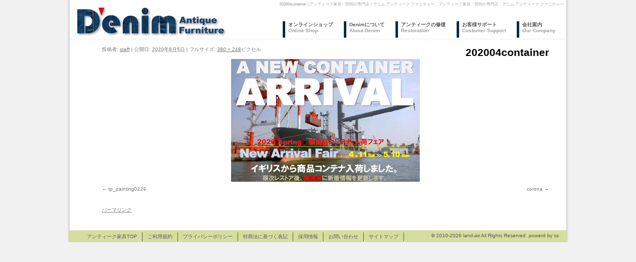

--- FILE ---
content_type: text/html; charset=UTF-8
request_url: https://www.denim-furniture.jp/202004container
body_size: 10650
content:
<!DOCTYPE html>
<html dir="ltr" lang="ja" prefix="og: https://ogp.me/ns#">
<head>
<meta charset="UTF-8" />

<link rel="profile" href="http://gmpg.org/xfn/11" />
<link rel="stylesheet" type="text/css" media="all" href="https://www.denim-furniture.jp/wp-content/themes/denim/style.css?ver=20190113a" />
<link rel="pingback" href="https://www.denim-furniture.jp/xmlrpc.php" />

<meta name="keywords" content="202004container | アンティーク家具・照明の専門店｜デニム アンティーク ファニチャー,アンティーク家具,アンティーク,家具,チェア,テーブル,照明,ライト,ランプ,雑貨,インテリア,イギリス,フランス,ヨーロッパ" />
<meta name="description" content="202004container | アンティーク家具・照明の専門店｜デニム アンティーク ファニチャーです。デニム アンティーク ファニチャーはイギリス（英国）アンティーク家具を中心にフランスのアンティーク照明、雑貨などを扱うインテリアショップです。低価格でも安心品質の通信販売です。ショールームもございます。" />

		<!-- All in One SEO 4.9.3 - aioseo.com -->
		<title>202004container | アンティーク家具・照明の専門店｜デニム アンティーク ファニチャー</title>
	<meta name="robots" content="max-image-preview:large" />
	<meta name="author" content="staff"/>
	<link rel="canonical" href="https://www.denim-furniture.jp/202004container" />
	<meta name="generator" content="All in One SEO (AIOSEO) 4.9.3" />
		<meta property="og:locale" content="ja_JP" />
		<meta property="og:site_name" content="アンティーク家具・照明の専門店｜デニム アンティーク ファニチャー | デニム アンティーク ファニチャーはイギリス（英国）アンティーク家具を中心にフランスのアンティーク照明、雑貨などを扱うインテリアショップです。低価格でも安心品質の通信販売です。ショールームもございます。" />
		<meta property="og:type" content="article" />
		<meta property="og:title" content="202004container | アンティーク家具・照明の専門店｜デニム アンティーク ファニチャー" />
		<meta property="og:url" content="https://www.denim-furniture.jp/202004container" />
		<meta property="article:published_time" content="2020-08-04T18:41:38+00:00" />
		<meta property="article:modified_time" content="2020-09-10T00:40:05+00:00" />
		<meta name="twitter:card" content="summary" />
		<meta name="twitter:title" content="202004container | アンティーク家具・照明の専門店｜デニム アンティーク ファニチャー" />
		<script type="application/ld+json" class="aioseo-schema">
			{"@context":"https:\/\/schema.org","@graph":[{"@type":"BreadcrumbList","@id":"https:\/\/www.denim-furniture.jp\/202004container#breadcrumblist","itemListElement":[{"@type":"ListItem","@id":"https:\/\/www.denim-furniture.jp#listItem","position":1,"name":"Home","item":"https:\/\/www.denim-furniture.jp","nextItem":{"@type":"ListItem","@id":"https:\/\/www.denim-furniture.jp\/202004container#listItem","name":"202004container"}},{"@type":"ListItem","@id":"https:\/\/www.denim-furniture.jp\/202004container#listItem","position":2,"name":"202004container","previousItem":{"@type":"ListItem","@id":"https:\/\/www.denim-furniture.jp#listItem","name":"Home"}}]},{"@type":"ItemPage","@id":"https:\/\/www.denim-furniture.jp\/202004container#itempage","url":"https:\/\/www.denim-furniture.jp\/202004container","name":"202004container | \u30a2\u30f3\u30c6\u30a3\u30fc\u30af\u5bb6\u5177\u30fb\u7167\u660e\u306e\u5c02\u9580\u5e97\uff5c\u30c7\u30cb\u30e0 \u30a2\u30f3\u30c6\u30a3\u30fc\u30af \u30d5\u30a1\u30cb\u30c1\u30e3\u30fc","inLanguage":"ja","isPartOf":{"@id":"https:\/\/www.denim-furniture.jp\/#website"},"breadcrumb":{"@id":"https:\/\/www.denim-furniture.jp\/202004container#breadcrumblist"},"author":{"@id":"https:\/\/www.denim-furniture.jp\/author\/yamauchi#author"},"creator":{"@id":"https:\/\/www.denim-furniture.jp\/author\/yamauchi#author"},"datePublished":"2020-08-05T03:41:38+09:00","dateModified":"2020-09-10T09:40:05+09:00"},{"@type":"Organization","@id":"https:\/\/www.denim-furniture.jp\/#organization","name":"\u682a\u5f0f\u4f1a\u793e\u30e9\u30f3\u30c9\u30a8\u30a2","description":"\u30c7\u30cb\u30e0 \u30a2\u30f3\u30c6\u30a3\u30fc\u30af \u30d5\u30a1\u30cb\u30c1\u30e3\u30fc\u306f\u30a4\u30ae\u30ea\u30b9\uff08\u82f1\u56fd\uff09\u30a2\u30f3\u30c6\u30a3\u30fc\u30af\u5bb6\u5177\u3092\u4e2d\u5fc3\u306b\u30d5\u30e9\u30f3\u30b9\u306e\u30a2\u30f3\u30c6\u30a3\u30fc\u30af\u7167\u660e\u3001\u96d1\u8ca8\u306a\u3069\u3092\u6271\u3046\u30a4\u30f3\u30c6\u30ea\u30a2\u30b7\u30e7\u30c3\u30d7\u3067\u3059\u3002\u4f4e\u4fa1\u683c\u3067\u3082\u5b89\u5fc3\u54c1\u8cea\u306e\u901a\u4fe1\u8ca9\u58f2\u3067\u3059\u3002\u30b7\u30e7\u30fc\u30eb\u30fc\u30e0\u3082\u3054\u3056\u3044\u307e\u3059\u3002","url":"https:\/\/www.denim-furniture.jp\/","telephone":"+81468412443"},{"@type":"Person","@id":"https:\/\/www.denim-furniture.jp\/author\/yamauchi#author","url":"https:\/\/www.denim-furniture.jp\/author\/yamauchi","name":"staff","image":{"@type":"ImageObject","@id":"https:\/\/www.denim-furniture.jp\/202004container#authorImage","url":"https:\/\/secure.gravatar.com\/avatar\/cc60cf43e21acb24c6fdd72ac2b368dc?s=96&d=mm&r=g","width":96,"height":96,"caption":"staff"}},{"@type":"WebSite","@id":"https:\/\/www.denim-furniture.jp\/#website","url":"https:\/\/www.denim-furniture.jp\/","name":"\u30a2\u30f3\u30c6\u30a3\u30fc\u30af\u5bb6\u5177\u30fb\u7167\u660e\u306e\u5c02\u9580\u5e97\uff5c\u30c7\u30cb\u30e0 \u30a2\u30f3\u30c6\u30a3\u30fc\u30af \u30d5\u30a1\u30cb\u30c1\u30e3\u30fc","description":"\u30c7\u30cb\u30e0 \u30a2\u30f3\u30c6\u30a3\u30fc\u30af \u30d5\u30a1\u30cb\u30c1\u30e3\u30fc\u306f\u30a4\u30ae\u30ea\u30b9\uff08\u82f1\u56fd\uff09\u30a2\u30f3\u30c6\u30a3\u30fc\u30af\u5bb6\u5177\u3092\u4e2d\u5fc3\u306b\u30d5\u30e9\u30f3\u30b9\u306e\u30a2\u30f3\u30c6\u30a3\u30fc\u30af\u7167\u660e\u3001\u96d1\u8ca8\u306a\u3069\u3092\u6271\u3046\u30a4\u30f3\u30c6\u30ea\u30a2\u30b7\u30e7\u30c3\u30d7\u3067\u3059\u3002\u4f4e\u4fa1\u683c\u3067\u3082\u5b89\u5fc3\u54c1\u8cea\u306e\u901a\u4fe1\u8ca9\u58f2\u3067\u3059\u3002\u30b7\u30e7\u30fc\u30eb\u30fc\u30e0\u3082\u3054\u3056\u3044\u307e\u3059\u3002","inLanguage":"ja","publisher":{"@id":"https:\/\/www.denim-furniture.jp\/#organization"}}]}
		</script>
		<!-- All in One SEO -->

<link rel='dns-prefetch' href='//www.google.com' />
<link rel="alternate" type="application/rss+xml" title="アンティーク家具・照明の専門店｜デニム アンティーク ファニチャー &raquo; フィード" href="https://www.denim-furniture.jp/feed" />
<link rel="alternate" type="application/rss+xml" title="アンティーク家具・照明の専門店｜デニム アンティーク ファニチャー &raquo; コメントフィード" href="https://www.denim-furniture.jp/comments/feed" />
<script type="text/javascript">
/* <![CDATA[ */
window._wpemojiSettings = {"baseUrl":"https:\/\/s.w.org\/images\/core\/emoji\/15.0.3\/72x72\/","ext":".png","svgUrl":"https:\/\/s.w.org\/images\/core\/emoji\/15.0.3\/svg\/","svgExt":".svg","source":{"concatemoji":"https:\/\/www.denim-furniture.jp\/wp-includes\/js\/wp-emoji-release.min.js?ver=6.5.7"}};
/*! This file is auto-generated */
!function(i,n){var o,s,e;function c(e){try{var t={supportTests:e,timestamp:(new Date).valueOf()};sessionStorage.setItem(o,JSON.stringify(t))}catch(e){}}function p(e,t,n){e.clearRect(0,0,e.canvas.width,e.canvas.height),e.fillText(t,0,0);var t=new Uint32Array(e.getImageData(0,0,e.canvas.width,e.canvas.height).data),r=(e.clearRect(0,0,e.canvas.width,e.canvas.height),e.fillText(n,0,0),new Uint32Array(e.getImageData(0,0,e.canvas.width,e.canvas.height).data));return t.every(function(e,t){return e===r[t]})}function u(e,t,n){switch(t){case"flag":return n(e,"\ud83c\udff3\ufe0f\u200d\u26a7\ufe0f","\ud83c\udff3\ufe0f\u200b\u26a7\ufe0f")?!1:!n(e,"\ud83c\uddfa\ud83c\uddf3","\ud83c\uddfa\u200b\ud83c\uddf3")&&!n(e,"\ud83c\udff4\udb40\udc67\udb40\udc62\udb40\udc65\udb40\udc6e\udb40\udc67\udb40\udc7f","\ud83c\udff4\u200b\udb40\udc67\u200b\udb40\udc62\u200b\udb40\udc65\u200b\udb40\udc6e\u200b\udb40\udc67\u200b\udb40\udc7f");case"emoji":return!n(e,"\ud83d\udc26\u200d\u2b1b","\ud83d\udc26\u200b\u2b1b")}return!1}function f(e,t,n){var r="undefined"!=typeof WorkerGlobalScope&&self instanceof WorkerGlobalScope?new OffscreenCanvas(300,150):i.createElement("canvas"),a=r.getContext("2d",{willReadFrequently:!0}),o=(a.textBaseline="top",a.font="600 32px Arial",{});return e.forEach(function(e){o[e]=t(a,e,n)}),o}function t(e){var t=i.createElement("script");t.src=e,t.defer=!0,i.head.appendChild(t)}"undefined"!=typeof Promise&&(o="wpEmojiSettingsSupports",s=["flag","emoji"],n.supports={everything:!0,everythingExceptFlag:!0},e=new Promise(function(e){i.addEventListener("DOMContentLoaded",e,{once:!0})}),new Promise(function(t){var n=function(){try{var e=JSON.parse(sessionStorage.getItem(o));if("object"==typeof e&&"number"==typeof e.timestamp&&(new Date).valueOf()<e.timestamp+604800&&"object"==typeof e.supportTests)return e.supportTests}catch(e){}return null}();if(!n){if("undefined"!=typeof Worker&&"undefined"!=typeof OffscreenCanvas&&"undefined"!=typeof URL&&URL.createObjectURL&&"undefined"!=typeof Blob)try{var e="postMessage("+f.toString()+"("+[JSON.stringify(s),u.toString(),p.toString()].join(",")+"));",r=new Blob([e],{type:"text/javascript"}),a=new Worker(URL.createObjectURL(r),{name:"wpTestEmojiSupports"});return void(a.onmessage=function(e){c(n=e.data),a.terminate(),t(n)})}catch(e){}c(n=f(s,u,p))}t(n)}).then(function(e){for(var t in e)n.supports[t]=e[t],n.supports.everything=n.supports.everything&&n.supports[t],"flag"!==t&&(n.supports.everythingExceptFlag=n.supports.everythingExceptFlag&&n.supports[t]);n.supports.everythingExceptFlag=n.supports.everythingExceptFlag&&!n.supports.flag,n.DOMReady=!1,n.readyCallback=function(){n.DOMReady=!0}}).then(function(){return e}).then(function(){var e;n.supports.everything||(n.readyCallback(),(e=n.source||{}).concatemoji?t(e.concatemoji):e.wpemoji&&e.twemoji&&(t(e.twemoji),t(e.wpemoji)))}))}((window,document),window._wpemojiSettings);
/* ]]> */
</script>
<style id='wp-emoji-styles-inline-css' type='text/css'>

	img.wp-smiley, img.emoji {
		display: inline !important;
		border: none !important;
		box-shadow: none !important;
		height: 1em !important;
		width: 1em !important;
		margin: 0 0.07em !important;
		vertical-align: -0.1em !important;
		background: none !important;
		padding: 0 !important;
	}
</style>
<link rel='stylesheet' id='wp-block-library-css' href='https://www.denim-furniture.jp/wp-includes/css/dist/block-library/style.min.css?ver=6.5.7' type='text/css' media='all' />
<style id='wp-block-library-theme-inline-css' type='text/css'>
.wp-block-audio figcaption{color:#555;font-size:13px;text-align:center}.is-dark-theme .wp-block-audio figcaption{color:#ffffffa6}.wp-block-audio{margin:0 0 1em}.wp-block-code{border:1px solid #ccc;border-radius:4px;font-family:Menlo,Consolas,monaco,monospace;padding:.8em 1em}.wp-block-embed figcaption{color:#555;font-size:13px;text-align:center}.is-dark-theme .wp-block-embed figcaption{color:#ffffffa6}.wp-block-embed{margin:0 0 1em}.blocks-gallery-caption{color:#555;font-size:13px;text-align:center}.is-dark-theme .blocks-gallery-caption{color:#ffffffa6}.wp-block-image figcaption{color:#555;font-size:13px;text-align:center}.is-dark-theme .wp-block-image figcaption{color:#ffffffa6}.wp-block-image{margin:0 0 1em}.wp-block-pullquote{border-bottom:4px solid;border-top:4px solid;color:currentColor;margin-bottom:1.75em}.wp-block-pullquote cite,.wp-block-pullquote footer,.wp-block-pullquote__citation{color:currentColor;font-size:.8125em;font-style:normal;text-transform:uppercase}.wp-block-quote{border-left:.25em solid;margin:0 0 1.75em;padding-left:1em}.wp-block-quote cite,.wp-block-quote footer{color:currentColor;font-size:.8125em;font-style:normal;position:relative}.wp-block-quote.has-text-align-right{border-left:none;border-right:.25em solid;padding-left:0;padding-right:1em}.wp-block-quote.has-text-align-center{border:none;padding-left:0}.wp-block-quote.is-large,.wp-block-quote.is-style-large,.wp-block-quote.is-style-plain{border:none}.wp-block-search .wp-block-search__label{font-weight:700}.wp-block-search__button{border:1px solid #ccc;padding:.375em .625em}:where(.wp-block-group.has-background){padding:1.25em 2.375em}.wp-block-separator.has-css-opacity{opacity:.4}.wp-block-separator{border:none;border-bottom:2px solid;margin-left:auto;margin-right:auto}.wp-block-separator.has-alpha-channel-opacity{opacity:1}.wp-block-separator:not(.is-style-wide):not(.is-style-dots){width:100px}.wp-block-separator.has-background:not(.is-style-dots){border-bottom:none;height:1px}.wp-block-separator.has-background:not(.is-style-wide):not(.is-style-dots){height:2px}.wp-block-table{margin:0 0 1em}.wp-block-table td,.wp-block-table th{word-break:normal}.wp-block-table figcaption{color:#555;font-size:13px;text-align:center}.is-dark-theme .wp-block-table figcaption{color:#ffffffa6}.wp-block-video figcaption{color:#555;font-size:13px;text-align:center}.is-dark-theme .wp-block-video figcaption{color:#ffffffa6}.wp-block-video{margin:0 0 1em}.wp-block-template-part.has-background{margin-bottom:0;margin-top:0;padding:1.25em 2.375em}
</style>
<link rel='stylesheet' id='aioseo/css/src/vue/standalone/blocks/table-of-contents/global.scss-css' href='https://www.denim-furniture.jp/wp-content/plugins/all-in-one-seo-pack/dist/Lite/assets/css/table-of-contents/global.e90f6d47.css?ver=4.9.3' type='text/css' media='all' />
<style id='classic-theme-styles-inline-css' type='text/css'>
/*! This file is auto-generated */
.wp-block-button__link{color:#fff;background-color:#32373c;border-radius:9999px;box-shadow:none;text-decoration:none;padding:calc(.667em + 2px) calc(1.333em + 2px);font-size:1.125em}.wp-block-file__button{background:#32373c;color:#fff;text-decoration:none}
</style>
<style id='global-styles-inline-css' type='text/css'>
body{--wp--preset--color--black: #000;--wp--preset--color--cyan-bluish-gray: #abb8c3;--wp--preset--color--white: #fff;--wp--preset--color--pale-pink: #f78da7;--wp--preset--color--vivid-red: #cf2e2e;--wp--preset--color--luminous-vivid-orange: #ff6900;--wp--preset--color--luminous-vivid-amber: #fcb900;--wp--preset--color--light-green-cyan: #7bdcb5;--wp--preset--color--vivid-green-cyan: #00d084;--wp--preset--color--pale-cyan-blue: #8ed1fc;--wp--preset--color--vivid-cyan-blue: #0693e3;--wp--preset--color--vivid-purple: #9b51e0;--wp--preset--color--blue: #0066cc;--wp--preset--color--medium-gray: #666;--wp--preset--color--light-gray: #f1f1f1;--wp--preset--gradient--vivid-cyan-blue-to-vivid-purple: linear-gradient(135deg,rgba(6,147,227,1) 0%,rgb(155,81,224) 100%);--wp--preset--gradient--light-green-cyan-to-vivid-green-cyan: linear-gradient(135deg,rgb(122,220,180) 0%,rgb(0,208,130) 100%);--wp--preset--gradient--luminous-vivid-amber-to-luminous-vivid-orange: linear-gradient(135deg,rgba(252,185,0,1) 0%,rgba(255,105,0,1) 100%);--wp--preset--gradient--luminous-vivid-orange-to-vivid-red: linear-gradient(135deg,rgba(255,105,0,1) 0%,rgb(207,46,46) 100%);--wp--preset--gradient--very-light-gray-to-cyan-bluish-gray: linear-gradient(135deg,rgb(238,238,238) 0%,rgb(169,184,195) 100%);--wp--preset--gradient--cool-to-warm-spectrum: linear-gradient(135deg,rgb(74,234,220) 0%,rgb(151,120,209) 20%,rgb(207,42,186) 40%,rgb(238,44,130) 60%,rgb(251,105,98) 80%,rgb(254,248,76) 100%);--wp--preset--gradient--blush-light-purple: linear-gradient(135deg,rgb(255,206,236) 0%,rgb(152,150,240) 100%);--wp--preset--gradient--blush-bordeaux: linear-gradient(135deg,rgb(254,205,165) 0%,rgb(254,45,45) 50%,rgb(107,0,62) 100%);--wp--preset--gradient--luminous-dusk: linear-gradient(135deg,rgb(255,203,112) 0%,rgb(199,81,192) 50%,rgb(65,88,208) 100%);--wp--preset--gradient--pale-ocean: linear-gradient(135deg,rgb(255,245,203) 0%,rgb(182,227,212) 50%,rgb(51,167,181) 100%);--wp--preset--gradient--electric-grass: linear-gradient(135deg,rgb(202,248,128) 0%,rgb(113,206,126) 100%);--wp--preset--gradient--midnight: linear-gradient(135deg,rgb(2,3,129) 0%,rgb(40,116,252) 100%);--wp--preset--font-size--small: 13px;--wp--preset--font-size--medium: 20px;--wp--preset--font-size--large: 36px;--wp--preset--font-size--x-large: 42px;--wp--preset--spacing--20: 0.44rem;--wp--preset--spacing--30: 0.67rem;--wp--preset--spacing--40: 1rem;--wp--preset--spacing--50: 1.5rem;--wp--preset--spacing--60: 2.25rem;--wp--preset--spacing--70: 3.38rem;--wp--preset--spacing--80: 5.06rem;--wp--preset--shadow--natural: 6px 6px 9px rgba(0, 0, 0, 0.2);--wp--preset--shadow--deep: 12px 12px 50px rgba(0, 0, 0, 0.4);--wp--preset--shadow--sharp: 6px 6px 0px rgba(0, 0, 0, 0.2);--wp--preset--shadow--outlined: 6px 6px 0px -3px rgba(255, 255, 255, 1), 6px 6px rgba(0, 0, 0, 1);--wp--preset--shadow--crisp: 6px 6px 0px rgba(0, 0, 0, 1);}:where(.is-layout-flex){gap: 0.5em;}:where(.is-layout-grid){gap: 0.5em;}body .is-layout-flex{display: flex;}body .is-layout-flex{flex-wrap: wrap;align-items: center;}body .is-layout-flex > *{margin: 0;}body .is-layout-grid{display: grid;}body .is-layout-grid > *{margin: 0;}:where(.wp-block-columns.is-layout-flex){gap: 2em;}:where(.wp-block-columns.is-layout-grid){gap: 2em;}:where(.wp-block-post-template.is-layout-flex){gap: 1.25em;}:where(.wp-block-post-template.is-layout-grid){gap: 1.25em;}.has-black-color{color: var(--wp--preset--color--black) !important;}.has-cyan-bluish-gray-color{color: var(--wp--preset--color--cyan-bluish-gray) !important;}.has-white-color{color: var(--wp--preset--color--white) !important;}.has-pale-pink-color{color: var(--wp--preset--color--pale-pink) !important;}.has-vivid-red-color{color: var(--wp--preset--color--vivid-red) !important;}.has-luminous-vivid-orange-color{color: var(--wp--preset--color--luminous-vivid-orange) !important;}.has-luminous-vivid-amber-color{color: var(--wp--preset--color--luminous-vivid-amber) !important;}.has-light-green-cyan-color{color: var(--wp--preset--color--light-green-cyan) !important;}.has-vivid-green-cyan-color{color: var(--wp--preset--color--vivid-green-cyan) !important;}.has-pale-cyan-blue-color{color: var(--wp--preset--color--pale-cyan-blue) !important;}.has-vivid-cyan-blue-color{color: var(--wp--preset--color--vivid-cyan-blue) !important;}.has-vivid-purple-color{color: var(--wp--preset--color--vivid-purple) !important;}.has-black-background-color{background-color: var(--wp--preset--color--black) !important;}.has-cyan-bluish-gray-background-color{background-color: var(--wp--preset--color--cyan-bluish-gray) !important;}.has-white-background-color{background-color: var(--wp--preset--color--white) !important;}.has-pale-pink-background-color{background-color: var(--wp--preset--color--pale-pink) !important;}.has-vivid-red-background-color{background-color: var(--wp--preset--color--vivid-red) !important;}.has-luminous-vivid-orange-background-color{background-color: var(--wp--preset--color--luminous-vivid-orange) !important;}.has-luminous-vivid-amber-background-color{background-color: var(--wp--preset--color--luminous-vivid-amber) !important;}.has-light-green-cyan-background-color{background-color: var(--wp--preset--color--light-green-cyan) !important;}.has-vivid-green-cyan-background-color{background-color: var(--wp--preset--color--vivid-green-cyan) !important;}.has-pale-cyan-blue-background-color{background-color: var(--wp--preset--color--pale-cyan-blue) !important;}.has-vivid-cyan-blue-background-color{background-color: var(--wp--preset--color--vivid-cyan-blue) !important;}.has-vivid-purple-background-color{background-color: var(--wp--preset--color--vivid-purple) !important;}.has-black-border-color{border-color: var(--wp--preset--color--black) !important;}.has-cyan-bluish-gray-border-color{border-color: var(--wp--preset--color--cyan-bluish-gray) !important;}.has-white-border-color{border-color: var(--wp--preset--color--white) !important;}.has-pale-pink-border-color{border-color: var(--wp--preset--color--pale-pink) !important;}.has-vivid-red-border-color{border-color: var(--wp--preset--color--vivid-red) !important;}.has-luminous-vivid-orange-border-color{border-color: var(--wp--preset--color--luminous-vivid-orange) !important;}.has-luminous-vivid-amber-border-color{border-color: var(--wp--preset--color--luminous-vivid-amber) !important;}.has-light-green-cyan-border-color{border-color: var(--wp--preset--color--light-green-cyan) !important;}.has-vivid-green-cyan-border-color{border-color: var(--wp--preset--color--vivid-green-cyan) !important;}.has-pale-cyan-blue-border-color{border-color: var(--wp--preset--color--pale-cyan-blue) !important;}.has-vivid-cyan-blue-border-color{border-color: var(--wp--preset--color--vivid-cyan-blue) !important;}.has-vivid-purple-border-color{border-color: var(--wp--preset--color--vivid-purple) !important;}.has-vivid-cyan-blue-to-vivid-purple-gradient-background{background: var(--wp--preset--gradient--vivid-cyan-blue-to-vivid-purple) !important;}.has-light-green-cyan-to-vivid-green-cyan-gradient-background{background: var(--wp--preset--gradient--light-green-cyan-to-vivid-green-cyan) !important;}.has-luminous-vivid-amber-to-luminous-vivid-orange-gradient-background{background: var(--wp--preset--gradient--luminous-vivid-amber-to-luminous-vivid-orange) !important;}.has-luminous-vivid-orange-to-vivid-red-gradient-background{background: var(--wp--preset--gradient--luminous-vivid-orange-to-vivid-red) !important;}.has-very-light-gray-to-cyan-bluish-gray-gradient-background{background: var(--wp--preset--gradient--very-light-gray-to-cyan-bluish-gray) !important;}.has-cool-to-warm-spectrum-gradient-background{background: var(--wp--preset--gradient--cool-to-warm-spectrum) !important;}.has-blush-light-purple-gradient-background{background: var(--wp--preset--gradient--blush-light-purple) !important;}.has-blush-bordeaux-gradient-background{background: var(--wp--preset--gradient--blush-bordeaux) !important;}.has-luminous-dusk-gradient-background{background: var(--wp--preset--gradient--luminous-dusk) !important;}.has-pale-ocean-gradient-background{background: var(--wp--preset--gradient--pale-ocean) !important;}.has-electric-grass-gradient-background{background: var(--wp--preset--gradient--electric-grass) !important;}.has-midnight-gradient-background{background: var(--wp--preset--gradient--midnight) !important;}.has-small-font-size{font-size: var(--wp--preset--font-size--small) !important;}.has-medium-font-size{font-size: var(--wp--preset--font-size--medium) !important;}.has-large-font-size{font-size: var(--wp--preset--font-size--large) !important;}.has-x-large-font-size{font-size: var(--wp--preset--font-size--x-large) !important;}
.wp-block-navigation a:where(:not(.wp-element-button)){color: inherit;}
:where(.wp-block-post-template.is-layout-flex){gap: 1.25em;}:where(.wp-block-post-template.is-layout-grid){gap: 1.25em;}
:where(.wp-block-columns.is-layout-flex){gap: 2em;}:where(.wp-block-columns.is-layout-grid){gap: 2em;}
.wp-block-pullquote{font-size: 1.5em;line-height: 1.6;}
</style>
<link rel='stylesheet' id='contact-form-7-css' href='https://www.denim-furniture.jp/wp-content/plugins/contact-form-7/includes/css/styles.css?ver=5.4.1' type='text/css' media='all' />
<link rel='stylesheet' id='twentyten-block-style-css' href='https://www.denim-furniture.jp/wp-content/themes/twentyten/blocks.css?ver=20230627' type='text/css' media='all' />
<link rel="https://api.w.org/" href="https://www.denim-furniture.jp/wp-json/" /><link rel="alternate" type="application/json" href="https://www.denim-furniture.jp/wp-json/wp/v2/media/53045" /><link rel="EditURI" type="application/rsd+xml" title="RSD" href="https://www.denim-furniture.jp/xmlrpc.php?rsd" />
<meta name="generator" content="WordPress 6.5.7" />
<link rel='shortlink' href='https://www.denim-furniture.jp/?p=53045' />
<link rel="alternate" type="application/json+oembed" href="https://www.denim-furniture.jp/wp-json/oembed/1.0/embed?url=https%3A%2F%2Fwww.denim-furniture.jp%2F202004container" />
<link rel="alternate" type="text/xml+oembed" href="https://www.denim-furniture.jp/wp-json/oembed/1.0/embed?url=https%3A%2F%2Fwww.denim-furniture.jp%2F202004container&#038;format=xml" />
<link rel="shortcut icon" type="image/x-icon" href="https://www.denim-furniture.jp/wp-content/themes/denim/favicon.ico" />
<link rel="stylesheet" href="https://www.denim-furniture.jp/wp-content/themes/denim/js/nyroModal-1.6.2/styles/nyroModal.css" type="text/css" />

<script src="https://www.denim-furniture.jp/wp-content/themes/denim/js/scrollsmoothly.js" type="text/javascript"></script>
<script src="https://ajax.googleapis.com/ajax/libs/jquery/1.4.2/jquery.min.js" type="text/javascript" charset="UTF-8"></script>
<script src="https://www.denim-furniture.jp/wp-content/themes/denim/js/nyroModal-1.6.2/js/jquery.nyroModal-1.6.2.pack.js" type="text/javascript"></script>

<script type="text/javascript">
$(function(){
	$("#menu-main ul").css({display:"none"}); // Opera Fix
	$("#menu-main li").hover(function(){
		$(this).find('ul:first').css({visibility:"visible", display:"none"}).show(400);
	},function(){
		$(this).find('ul:first').css({visibility:"hidden"});
	});
});
</script>
<!--[if IE 6]>
<script src="https://www.denim-furniture.jp/wp-content/themes/denim/js/DD_belatedPNG_0.0.8a-min.js"></script>
<script>
	DD_belatedPNG.fix('img, .png_bg');
</script>
<![endif]-->
		<style type="text/css" id="wp-custom-css">
			.fareTable caption {text-align:right;}
.fareTable tr th {text-align:center;}
.fareTable tr td {text-align:right;white-space:nowrap;}
.fareTable tr td.rt1 {text-align:left;white-space:normal;}

		</style>
		<script type="text/javascript">

  var _gaq = _gaq || [];
  _gaq.push(['_setAccount', 'UA-7783365-24']);
  _gaq.push(['_setDomainName', '.denim-furniture.jp']);
  _gaq.push(['_trackPageview']);

  (function() {
    var ga = document.createElement('script'); ga.type = 'text/javascript'; ga.async = true;
    ga.src = ('https:' == document.location.protocol ? 'https://ssl' : 'http://www') + '.google-analytics.com/ga.js';
    var s = document.getElementsByTagName('script')[0]; s.parentNode.insertBefore(ga, s);
  })();

</script>
</head>

<body class="attachment attachment-template-default single single-attachment postid-53045 attachmentid-53045 attachment-gif">
<div id="wrapper" class="hfeed">
	<div id="header">
		<div id="masthead">
			<div id="branding" role="banner">
				<h1>202004container | アンティーク家具・照明の専門店｜デニム アンティーク ファニチャー。アンティーク家具・照明の専門店　デニム アンティーク ファニチャー</h1>
								<div id="site-title">
					<span>
						<a href="https://www.denim-furniture.jp/" title="アンティーク家具・照明の専門店｜デニム アンティーク ファニチャー" rel="home"><img src="https://www.denim-furniture.jp/wp-content/themes/denim/images/denim-logo.png" /></a>
					</span>
				</div>
			</div><!-- #branding -->

			<div id="access">
			  				<div class="skip-link screen-reader-text"><a href="#content" title="コンテンツへスキップ">コンテンツへスキップ</a></div>
								<div class="menu-header"><ul id="menu-main" class="menu"><li id="menu-item-45662" class="menu-item menu-item-type-custom menu-item-object-custom menu-item-45662"><a href="https://shop.denim-furniture.jp/">オンラインショップ<br><span class="tm1">Online Shop</span></a></li>
<li id="menu-item-45663" class="menu-item menu-item-type-custom menu-item-object-custom menu-item-has-children menu-item-45663"><a href="/about/">Denimについて<br><span class="tm1">About Denim</span></a>
<ul class="sub-menu">
	<li id="menu-item-45676" class="menu-item menu-item-type-custom menu-item-object-custom menu-item-has-children menu-item-45676"><a href="/about/style/">デニムというスタイル</a>
	<ul class="sub-menu">
		<li id="menu-item-45677" class="menu-item menu-item-type-custom menu-item-object-custom menu-item-45677"><a href="/about/style/concept/">ショップコンセプト</a></li>
		<li id="menu-item-45678" class="menu-item menu-item-type-custom menu-item-object-custom menu-item-45678"><a href="/about/style/promise/">3つのお約束</a></li>
		<li id="menu-item-45679" class="menu-item menu-item-type-custom menu-item-object-custom menu-item-45679"><a href="/about/style/eco/">Ｅｃｏであること</a></li>
		<li id="menu-item-45733" class="menu-item menu-item-type-post_type menu-item-object-page menu-item-45733"><a href="https://www.denim-furniture.jp/antique-furniture-1">アンティーク家具とは</a></li>
		<li id="menu-item-45732" class="menu-item menu-item-type-post_type menu-item-object-page menu-item-45732"><a href="https://www.denim-furniture.jp/antique-chair">アンティークチェア・アンティーク椅子とは</a></li>
	</ul>
</li>
	<li id="menu-item-45675" class="menu-item menu-item-type-custom menu-item-object-custom menu-item-has-children menu-item-45675"><a href="/about/service/">デニムのお客様サービス</a>
	<ul class="sub-menu">
		<li id="menu-item-45730" class="menu-item menu-item-type-custom menu-item-object-custom menu-item-45730"><a href="http://www.denim-furniture.jp/about/service/list/">お客様サービス一覧</a></li>
		<li id="menu-item-45674" class="menu-item menu-item-type-custom menu-item-object-custom menu-item-45674"><a href="/about/service/market/">相場検索サービスについて</a></li>
		<li id="menu-item-45673" class="menu-item menu-item-type-custom menu-item-object-custom menu-item-45673"><a href="/about/service/warranty/">商品の保証について</a></li>
		<li id="menu-item-45680" class="menu-item menu-item-type-custom menu-item-object-custom menu-item-45680"><a href="/about/service/after/">レストレーションサービス</a></li>
		<li id="menu-item-45681" class="menu-item menu-item-type-custom menu-item-object-custom menu-item-45681"><a href="/about/service/trade-in/">お買い替え保証</a></li>
		<li id="menu-item-45682" class="menu-item menu-item-type-custom menu-item-object-custom menu-item-45682"><a href="/about/service/purchase/">査定・下取りサービス</a></li>
		<li id="menu-item-45683" class="menu-item menu-item-type-custom menu-item-object-custom menu-item-45683"><a href="/about/service/waste/">不用家具お引き取り</a></li>
		<li id="menu-item-45684" class="menu-item menu-item-type-custom menu-item-object-custom menu-item-45684"><a href="/about/service/resale/">リセールサービスについて</a></li>
		<li id="menu-item-45685" class="menu-item menu-item-type-custom menu-item-object-custom menu-item-45685"><a href="/about/service/best-price/">ベストプライス保証</a></li>
	</ul>
</li>
	<li id="menu-item-45689" class="menu-item menu-item-type-custom menu-item-object-custom menu-item-has-children menu-item-45689"><a href="/about/cases/">デニムの仕事</a>
	<ul class="sub-menu">
		<li id="menu-item-45700" class="menu-item menu-item-type-custom menu-item-object-custom menu-item-45700"><a href="/about/cases/info/">各種製作事例のご案内</a></li>
		<li id="menu-item-45722" class="menu-item menu-item-type-custom menu-item-object-custom menu-item-45722"><a href="/about/cases/case1/">木工修理</a></li>
		<li id="menu-item-45723" class="menu-item menu-item-type-custom menu-item-object-custom menu-item-45723"><a href="/about/cases/case2/">塗装</a></li>
		<li id="menu-item-45724" class="menu-item menu-item-type-custom menu-item-object-custom menu-item-45724"><a href="/about/cases/case3/">椅子張り</a></li>
		<li id="menu-item-45725" class="menu-item menu-item-type-custom menu-item-object-custom menu-item-45725"><a href="/about/cases/case4/">ガラス交換</a></li>
		<li id="menu-item-45726" class="menu-item menu-item-type-custom menu-item-object-custom menu-item-45726"><a href="/about/cases/case5/">金工</a></li>
		<li id="menu-item-45727" class="menu-item menu-item-type-custom menu-item-object-custom menu-item-45727"><a href="/about/cases/case6/">各種アイテム製作</a></li>
		<li id="menu-item-45728" class="menu-item menu-item-type-custom menu-item-object-custom menu-item-45728"><a href="/about/cases/case7/">その他</a></li>
	</ul>
</li>
</ul>
</li>
<li id="menu-item-45664" class="menu-item menu-item-type-custom menu-item-object-custom menu-item-has-children menu-item-45664"><a href="/quality">アンティークの修復<br><span class="tm1">Restoration</span></a>
<ul class="sub-menu">
	<li id="menu-item-45686" class="menu-item menu-item-type-custom menu-item-object-custom menu-item-has-children menu-item-45686"><a href="/quality/policy/">クオリティポリシー</a>
	<ul class="sub-menu">
		<li id="menu-item-45690" class="menu-item menu-item-type-custom menu-item-object-custom menu-item-45690"><a href="/quality/policy/antique/">アンティークという品質</a></li>
		<li id="menu-item-45691" class="menu-item menu-item-type-custom menu-item-object-custom menu-item-45691"><a href="/quality/policy/denims-antique/">デニムのアンティーク家具</a></li>
		<li id="menu-item-45692" class="menu-item menu-item-type-custom menu-item-object-custom menu-item-45692"><a href="/quality/policy/restoration/">レストレーションへのこだわり</a></li>
	</ul>
</li>
	<li id="menu-item-45687" class="menu-item menu-item-type-custom menu-item-object-custom menu-item-has-children menu-item-45687"><a href="/quality/mainte/">メンテナンスサービス</a>
	<ul class="sub-menu">
		<li id="menu-item-45693" class="menu-item menu-item-type-custom menu-item-object-custom menu-item-45693"><a href="/quality/mainte/all/">全ての商品に行なうメンテナンス</a></li>
		<li id="menu-item-45694" class="menu-item menu-item-type-custom menu-item-object-custom menu-item-45694"><a href="/quality/mainte/support/">カスタマーサポートとメンテナンスサポート</a></li>
		<li id="menu-item-45696" class="menu-item menu-item-type-custom menu-item-object-custom menu-item-45696"><a href="/quality/mainte/care/">ケアグッズについて</a></li>
	</ul>
</li>
	<li id="menu-item-45688" class="menu-item menu-item-type-custom menu-item-object-custom menu-item-has-children menu-item-45688"><a href="/quality/optional/">オプショナルサービス</a>
	<ul class="sub-menu">
		<li id="menu-item-45729" class="menu-item menu-item-type-custom menu-item-object-custom menu-item-45729"><a href="http://www.denim-furniture.jp/quality/optional/optionals/">デニムのオプショナルサービスについて</a></li>
		<li id="menu-item-45697" class="menu-item menu-item-type-custom menu-item-object-custom menu-item-45697"><a href="/quality/optional/remake/">リメイク</a></li>
		<li id="menu-item-45698" class="menu-item menu-item-type-custom menu-item-object-custom menu-item-45698"><a href="/quality/optional/customize/">カスタマイズ</a></li>
		<li id="menu-item-45699" class="menu-item menu-item-type-custom menu-item-object-custom menu-item-45699"><a href="/quality/optional/parts/">パーツ製作</a></li>
	</ul>
</li>
</ul>
</li>
<li id="menu-item-45666" class="menu-item menu-item-type-custom menu-item-object-custom menu-item-has-children menu-item-45666"><a href="/support/">お客様サポート<br><span class="tm1">Customer Support</span></a>
<ul class="sub-menu">
	<li id="menu-item-45701" class="menu-item menu-item-type-custom menu-item-object-custom menu-item-has-children menu-item-45701"><a href="/support/guide/">ショッピングガイド</a>
	<ul class="sub-menu">
		<li id="menu-item-45703" class="menu-item menu-item-type-custom menu-item-object-custom menu-item-45703"><a href="/support/guide/flow/">ご購入の流れ</a></li>
		<li id="menu-item-45704" class="menu-item menu-item-type-custom menu-item-object-custom menu-item-45704"><a href="/support/guide/find/">商品を探す</a></li>
		<li id="menu-item-45705" class="menu-item menu-item-type-custom menu-item-object-custom menu-item-45705"><a href="/support/guide/confirm/">商品情報を確認する</a></li>
		<li id="menu-item-45706" class="menu-item menu-item-type-custom menu-item-object-custom menu-item-45706"><a href="/support/guide/options/">オプショナルサービスを選ぶ</a></li>
		<li id="menu-item-45707" class="menu-item menu-item-type-custom menu-item-object-custom menu-item-45707"><a href="/support/guide/how-to-order/">ご注文方法を選ぶ</a></li>
		<li id="menu-item-45708" class="menu-item menu-item-type-custom menu-item-object-custom menu-item-45708"><a href="/support/guide/receive/">お受け取り方法を選ぶ</a></li>
		<li id="menu-item-45709" class="menu-item menu-item-type-custom menu-item-object-custom menu-item-45709"><a href="/support/guide/how-to-pay/">お支払方法を選ぶ</a></li>
		<li id="menu-item-45710" class="menu-item menu-item-type-custom menu-item-object-custom menu-item-45710"><a href="/support/guide/order/">注文をする</a></li>
		<li id="menu-item-45711" class="menu-item menu-item-type-custom menu-item-object-custom menu-item-45711"><a href="/support/guide/order-confirm/">ご注文内容を確認する</a></li>
		<li id="menu-item-45712" class="menu-item menu-item-type-custom menu-item-object-custom menu-item-45712"><a href="/support/guide/pay/">お支払いをする</a></li>
		<li id="menu-item-45713" class="menu-item menu-item-type-custom menu-item-object-custom menu-item-45713"><a href="/support/guide/shipping/">商品の出荷</a></li>
		<li id="menu-item-45714" class="menu-item menu-item-type-custom menu-item-object-custom menu-item-45714"><a href="/support/guide/check/">商品を確認する</a></li>
	</ul>
</li>
	<li id="menu-item-45695" class="menu-item menu-item-type-custom menu-item-object-custom menu-item-45695"><a href="/support/handling/">アンティーク家具のお取扱い</a></li>
	<li id="menu-item-45702" class="menu-item menu-item-type-custom menu-item-object-custom menu-item-has-children menu-item-45702"><a href="/support/qa/">良くあるご質問／Ｑ＆Ａ</a>
	<ul class="sub-menu">
		<li id="menu-item-45715" class="menu-item menu-item-type-custom menu-item-object-custom menu-item-45715"><a href="/support/qa/denim/">Denimについて</a></li>
		<li id="menu-item-45718" class="menu-item menu-item-type-custom menu-item-object-custom menu-item-45718"><a href="/support/qa/info/">Denimの商品について</a></li>
		<li id="menu-item-45717" class="menu-item menu-item-type-custom menu-item-object-custom menu-item-45717"><a href="/support/qa/antique/">アンティーク家具について</a></li>
		<li id="menu-item-45716" class="menu-item menu-item-type-custom menu-item-object-custom menu-item-45716"><a href="/support/qa/site/">サイトについて</a></li>
		<li id="menu-item-45719" class="menu-item menu-item-type-custom menu-item-object-custom menu-item-45719"><a href="/support/qa/buy/">商品のご購入に際して</a></li>
		<li id="menu-item-45720" class="menu-item menu-item-type-custom menu-item-object-custom menu-item-45720"><a href="/support/qa/shipping/">商品の発送・ご返品について</a></li>
		<li id="menu-item-45721" class="menu-item menu-item-type-custom menu-item-object-custom menu-item-45721"><a href="/support/qa/mainte/">商品の保証・メンテナンス・アフターサービスについて</a></li>
	</ul>
</li>
</ul>
</li>
<li id="menu-item-45665" class="menu-item menu-item-type-custom menu-item-object-custom menu-item-45665"><a href="/company/">会社案内<br><span class="tm1">Our Company</span></a></li>
</ul></div>			</div><!-- #access -->
		</div><!-- #masthead -->
	</div><!-- #header -->

	<div id="main">

		<div id="container" class="single-attachment">
			<div id="content" role="main">

			

				
					<div id="post-53045" class="post-53045 attachment type-attachment status-inherit hentry">
					<h2 class="entry-title">202004container</h2>

					<div class="entry-meta">
						<span class="meta-prep meta-prep-author">投稿者:</span> <span class="author vcard"><a class="url fn n" href="https://www.denim-furniture.jp/author/yamauchi" title="staff の投稿をすべて表示" rel="author">staff</a></span>							<span class="meta-sep">|</span>
							<span class="meta-prep meta-prep-entry-date">公開日:</span> <span class="entry-date"><abbr class="published" title="3:41 AM">2020年8月5日</abbr></span> <span class="meta-sep">|</span> フルサイズ: <a href="https://www.denim-furniture.jp/wp-content/uploads/2020/04/202004container.gif" title="フルサイズ画像へのリンク">380 &times; 248</a>ピクセル													</div><!-- .entry-meta -->

						<div class="entry-content">
						<div class="entry-attachment">
								<p class="attachment"><a href="https://www.denim-furniture.jp/corona" title="202004container" rel="attachment">
							<img width="380" height="248" src="https://www.denim-furniture.jp/wp-content/uploads/2020/04/202004container.gif" class="attachment-900x900 size-900x900" alt="" decoding="async" fetchpriority="high" srcset="https://www.denim-furniture.jp/wp-content/uploads/2020/04/202004container.gif 380w, https://www.denim-furniture.jp/wp-content/uploads/2020/04/202004container-185x121.gif 185w" sizes="(max-width: 380px) 100vw, 380px" />							</a></p>

							<div id="nav-below" class="navigation">
							<div class="nav-previous"><a href='https://www.denim-furniture.jp/tp_painting0229'>tp_painting0229</a></div>
							<div class="nav-next"><a href='https://www.denim-furniture.jp/corona'>corona</a></div>
						</div><!-- #nav-below -->
								</div><!-- .entry-attachment -->
						<div class="entry-caption">
						</div>

				
					</div><!-- .entry-content -->

					<div class="entry-utility">
						<a href="https://www.denim-furniture.jp/202004container" title="202004container へのパーマリンク" rel="bookmark">パーマリンク</a>											</div><!-- .entry-utility -->
				</div><!-- #post-53045 -->

		
			<div id="comments">




</div><!-- #comments -->


			</div><!-- #content -->
		</div><!-- #container -->

	</div><!-- #main -->

	<div id="footer" role="contentinfo">
		<div id="colophon">



			<div id="footer-widget-area" role="complementary">

				<div id="first" class="widget-area">
					<ul class="xoxo">
						<li id="execphp-2" class="widget-container widget_execphp"><h3 class="widget-title">Copyright</h3>			<div class="execphpwidget">&copy; 2010-2026 <a href="/">land-air</a> All Rights Reserved. powerd by <a href="https://hp.satake7.net">ss</a></div>
		</li><li id="nav_menu-1" class="widget-container widget_nav_menu"><h3 class="widget-title">フッターメニュー</h3><div class="menu-footer-container"><ul id="menu-footer" class="menu"><li id="menu-item-45731" class="menu-item menu-item-type-custom menu-item-object-custom menu-item-45731"><a href="/">アンティーク家具TOP</a></li>
<li id="menu-item-45672" class="menu-item menu-item-type-custom menu-item-object-custom menu-item-45672"><a href="/terms">ご利用規約</a></li>
<li id="menu-item-45669" class="menu-item menu-item-type-custom menu-item-object-custom menu-item-45669"><a href="/privacy">プライバシーポリシー</a></li>
<li id="menu-item-45670" class="menu-item menu-item-type-custom menu-item-object-custom menu-item-45670"><a href="/legal">特商法に基づく表記</a></li>
<li id="menu-item-45668" class="menu-item menu-item-type-custom menu-item-object-custom menu-item-45668"><a href="/recruit">採用情報</a></li>
<li id="menu-item-45671" class="menu-item menu-item-type-custom menu-item-object-custom menu-item-45671"><a href="https://shop.denim-furniture.jp/contact/">お問い合わせ</a></li>
<li id="menu-item-45667" class="menu-item menu-item-type-custom menu-item-object-custom menu-item-45667"><a href="/sitemap">サイトマップ</a></li>
</ul></div></li>					</ul>
				</div><!-- #first .widget-area -->




			</div><!-- #footer-widget-area -->

			<div id="site-info">
				<a href="https://www.denim-furniture.jp/" rel="home">
					アンティーク家具・照明の専門店｜デニム アンティーク ファニチャー				</a>
				<span role="separator" aria-hidden="true"></span><a class="privacy-policy-link" href="https://www.denim-furniture.jp/privacy" rel="privacy-policy">個人情報の取り扱いについてプライバシーポリシー</a>			</div><!-- #site-info -->

			<div id="site-generator">
								<a href="https://ja.wordpress.org/" class="imprint" title="セマンティックなパブリッシングツール">
					Proudly powered by WordPress.				</a>
			</div><!-- #site-generator -->

		</div><!-- #colophon -->
	</div><!-- #footer -->

</div><!-- #wrapper -->

<script type="text/javascript" src="https://www.denim-furniture.jp/wp-includes/js/comment-reply.min.js?ver=6.5.7" id="comment-reply-js" async="async" data-wp-strategy="async"></script>
<script type="text/javascript" src="https://www.denim-furniture.jp/wp-includes/js/dist/vendor/wp-polyfill-inert.min.js?ver=3.1.2" id="wp-polyfill-inert-js"></script>
<script type="text/javascript" src="https://www.denim-furniture.jp/wp-includes/js/dist/vendor/regenerator-runtime.min.js?ver=0.14.0" id="regenerator-runtime-js"></script>
<script type="text/javascript" src="https://www.denim-furniture.jp/wp-includes/js/dist/vendor/wp-polyfill.min.js?ver=3.15.0" id="wp-polyfill-js"></script>
<script type="text/javascript" id="contact-form-7-js-extra">
/* <![CDATA[ */
var wpcf7 = {"api":{"root":"https:\/\/www.denim-furniture.jp\/wp-json\/","namespace":"contact-form-7\/v1"}};
/* ]]> */
</script>
<script type="text/javascript" src="https://www.denim-furniture.jp/wp-content/plugins/contact-form-7/includes/js/index.js?ver=5.4.1" id="contact-form-7-js"></script>
<script type="text/javascript" src="https://www.google.com/recaptcha/api.js?render=6Lfxf7IaAAAAAPlwun87QDI5OPYnr-5Ht8LWhW4u&amp;ver=3.0" id="google-recaptcha-js"></script>
<script type="text/javascript" id="wpcf7-recaptcha-js-extra">
/* <![CDATA[ */
var wpcf7_recaptcha = {"sitekey":"6Lfxf7IaAAAAAPlwun87QDI5OPYnr-5Ht8LWhW4u","actions":{"homepage":"homepage","contactform":"contactform"}};
/* ]]> */
</script>
<script type="text/javascript" src="https://www.denim-furniture.jp/wp-content/plugins/contact-form-7/modules/recaptcha/index.js?ver=5.4.1" id="wpcf7-recaptcha-js"></script>
</body>
</html>


--- FILE ---
content_type: text/html; charset=utf-8
request_url: https://www.google.com/recaptcha/api2/anchor?ar=1&k=6Lfxf7IaAAAAAPlwun87QDI5OPYnr-5Ht8LWhW4u&co=aHR0cHM6Ly93d3cuZGVuaW0tZnVybml0dXJlLmpwOjQ0Mw..&hl=en&v=N67nZn4AqZkNcbeMu4prBgzg&size=invisible&anchor-ms=20000&execute-ms=30000&cb=dkojors0am3h
body_size: 49938
content:
<!DOCTYPE HTML><html dir="ltr" lang="en"><head><meta http-equiv="Content-Type" content="text/html; charset=UTF-8">
<meta http-equiv="X-UA-Compatible" content="IE=edge">
<title>reCAPTCHA</title>
<style type="text/css">
/* cyrillic-ext */
@font-face {
  font-family: 'Roboto';
  font-style: normal;
  font-weight: 400;
  font-stretch: 100%;
  src: url(//fonts.gstatic.com/s/roboto/v48/KFO7CnqEu92Fr1ME7kSn66aGLdTylUAMa3GUBHMdazTgWw.woff2) format('woff2');
  unicode-range: U+0460-052F, U+1C80-1C8A, U+20B4, U+2DE0-2DFF, U+A640-A69F, U+FE2E-FE2F;
}
/* cyrillic */
@font-face {
  font-family: 'Roboto';
  font-style: normal;
  font-weight: 400;
  font-stretch: 100%;
  src: url(//fonts.gstatic.com/s/roboto/v48/KFO7CnqEu92Fr1ME7kSn66aGLdTylUAMa3iUBHMdazTgWw.woff2) format('woff2');
  unicode-range: U+0301, U+0400-045F, U+0490-0491, U+04B0-04B1, U+2116;
}
/* greek-ext */
@font-face {
  font-family: 'Roboto';
  font-style: normal;
  font-weight: 400;
  font-stretch: 100%;
  src: url(//fonts.gstatic.com/s/roboto/v48/KFO7CnqEu92Fr1ME7kSn66aGLdTylUAMa3CUBHMdazTgWw.woff2) format('woff2');
  unicode-range: U+1F00-1FFF;
}
/* greek */
@font-face {
  font-family: 'Roboto';
  font-style: normal;
  font-weight: 400;
  font-stretch: 100%;
  src: url(//fonts.gstatic.com/s/roboto/v48/KFO7CnqEu92Fr1ME7kSn66aGLdTylUAMa3-UBHMdazTgWw.woff2) format('woff2');
  unicode-range: U+0370-0377, U+037A-037F, U+0384-038A, U+038C, U+038E-03A1, U+03A3-03FF;
}
/* math */
@font-face {
  font-family: 'Roboto';
  font-style: normal;
  font-weight: 400;
  font-stretch: 100%;
  src: url(//fonts.gstatic.com/s/roboto/v48/KFO7CnqEu92Fr1ME7kSn66aGLdTylUAMawCUBHMdazTgWw.woff2) format('woff2');
  unicode-range: U+0302-0303, U+0305, U+0307-0308, U+0310, U+0312, U+0315, U+031A, U+0326-0327, U+032C, U+032F-0330, U+0332-0333, U+0338, U+033A, U+0346, U+034D, U+0391-03A1, U+03A3-03A9, U+03B1-03C9, U+03D1, U+03D5-03D6, U+03F0-03F1, U+03F4-03F5, U+2016-2017, U+2034-2038, U+203C, U+2040, U+2043, U+2047, U+2050, U+2057, U+205F, U+2070-2071, U+2074-208E, U+2090-209C, U+20D0-20DC, U+20E1, U+20E5-20EF, U+2100-2112, U+2114-2115, U+2117-2121, U+2123-214F, U+2190, U+2192, U+2194-21AE, U+21B0-21E5, U+21F1-21F2, U+21F4-2211, U+2213-2214, U+2216-22FF, U+2308-230B, U+2310, U+2319, U+231C-2321, U+2336-237A, U+237C, U+2395, U+239B-23B7, U+23D0, U+23DC-23E1, U+2474-2475, U+25AF, U+25B3, U+25B7, U+25BD, U+25C1, U+25CA, U+25CC, U+25FB, U+266D-266F, U+27C0-27FF, U+2900-2AFF, U+2B0E-2B11, U+2B30-2B4C, U+2BFE, U+3030, U+FF5B, U+FF5D, U+1D400-1D7FF, U+1EE00-1EEFF;
}
/* symbols */
@font-face {
  font-family: 'Roboto';
  font-style: normal;
  font-weight: 400;
  font-stretch: 100%;
  src: url(//fonts.gstatic.com/s/roboto/v48/KFO7CnqEu92Fr1ME7kSn66aGLdTylUAMaxKUBHMdazTgWw.woff2) format('woff2');
  unicode-range: U+0001-000C, U+000E-001F, U+007F-009F, U+20DD-20E0, U+20E2-20E4, U+2150-218F, U+2190, U+2192, U+2194-2199, U+21AF, U+21E6-21F0, U+21F3, U+2218-2219, U+2299, U+22C4-22C6, U+2300-243F, U+2440-244A, U+2460-24FF, U+25A0-27BF, U+2800-28FF, U+2921-2922, U+2981, U+29BF, U+29EB, U+2B00-2BFF, U+4DC0-4DFF, U+FFF9-FFFB, U+10140-1018E, U+10190-1019C, U+101A0, U+101D0-101FD, U+102E0-102FB, U+10E60-10E7E, U+1D2C0-1D2D3, U+1D2E0-1D37F, U+1F000-1F0FF, U+1F100-1F1AD, U+1F1E6-1F1FF, U+1F30D-1F30F, U+1F315, U+1F31C, U+1F31E, U+1F320-1F32C, U+1F336, U+1F378, U+1F37D, U+1F382, U+1F393-1F39F, U+1F3A7-1F3A8, U+1F3AC-1F3AF, U+1F3C2, U+1F3C4-1F3C6, U+1F3CA-1F3CE, U+1F3D4-1F3E0, U+1F3ED, U+1F3F1-1F3F3, U+1F3F5-1F3F7, U+1F408, U+1F415, U+1F41F, U+1F426, U+1F43F, U+1F441-1F442, U+1F444, U+1F446-1F449, U+1F44C-1F44E, U+1F453, U+1F46A, U+1F47D, U+1F4A3, U+1F4B0, U+1F4B3, U+1F4B9, U+1F4BB, U+1F4BF, U+1F4C8-1F4CB, U+1F4D6, U+1F4DA, U+1F4DF, U+1F4E3-1F4E6, U+1F4EA-1F4ED, U+1F4F7, U+1F4F9-1F4FB, U+1F4FD-1F4FE, U+1F503, U+1F507-1F50B, U+1F50D, U+1F512-1F513, U+1F53E-1F54A, U+1F54F-1F5FA, U+1F610, U+1F650-1F67F, U+1F687, U+1F68D, U+1F691, U+1F694, U+1F698, U+1F6AD, U+1F6B2, U+1F6B9-1F6BA, U+1F6BC, U+1F6C6-1F6CF, U+1F6D3-1F6D7, U+1F6E0-1F6EA, U+1F6F0-1F6F3, U+1F6F7-1F6FC, U+1F700-1F7FF, U+1F800-1F80B, U+1F810-1F847, U+1F850-1F859, U+1F860-1F887, U+1F890-1F8AD, U+1F8B0-1F8BB, U+1F8C0-1F8C1, U+1F900-1F90B, U+1F93B, U+1F946, U+1F984, U+1F996, U+1F9E9, U+1FA00-1FA6F, U+1FA70-1FA7C, U+1FA80-1FA89, U+1FA8F-1FAC6, U+1FACE-1FADC, U+1FADF-1FAE9, U+1FAF0-1FAF8, U+1FB00-1FBFF;
}
/* vietnamese */
@font-face {
  font-family: 'Roboto';
  font-style: normal;
  font-weight: 400;
  font-stretch: 100%;
  src: url(//fonts.gstatic.com/s/roboto/v48/KFO7CnqEu92Fr1ME7kSn66aGLdTylUAMa3OUBHMdazTgWw.woff2) format('woff2');
  unicode-range: U+0102-0103, U+0110-0111, U+0128-0129, U+0168-0169, U+01A0-01A1, U+01AF-01B0, U+0300-0301, U+0303-0304, U+0308-0309, U+0323, U+0329, U+1EA0-1EF9, U+20AB;
}
/* latin-ext */
@font-face {
  font-family: 'Roboto';
  font-style: normal;
  font-weight: 400;
  font-stretch: 100%;
  src: url(//fonts.gstatic.com/s/roboto/v48/KFO7CnqEu92Fr1ME7kSn66aGLdTylUAMa3KUBHMdazTgWw.woff2) format('woff2');
  unicode-range: U+0100-02BA, U+02BD-02C5, U+02C7-02CC, U+02CE-02D7, U+02DD-02FF, U+0304, U+0308, U+0329, U+1D00-1DBF, U+1E00-1E9F, U+1EF2-1EFF, U+2020, U+20A0-20AB, U+20AD-20C0, U+2113, U+2C60-2C7F, U+A720-A7FF;
}
/* latin */
@font-face {
  font-family: 'Roboto';
  font-style: normal;
  font-weight: 400;
  font-stretch: 100%;
  src: url(//fonts.gstatic.com/s/roboto/v48/KFO7CnqEu92Fr1ME7kSn66aGLdTylUAMa3yUBHMdazQ.woff2) format('woff2');
  unicode-range: U+0000-00FF, U+0131, U+0152-0153, U+02BB-02BC, U+02C6, U+02DA, U+02DC, U+0304, U+0308, U+0329, U+2000-206F, U+20AC, U+2122, U+2191, U+2193, U+2212, U+2215, U+FEFF, U+FFFD;
}
/* cyrillic-ext */
@font-face {
  font-family: 'Roboto';
  font-style: normal;
  font-weight: 500;
  font-stretch: 100%;
  src: url(//fonts.gstatic.com/s/roboto/v48/KFO7CnqEu92Fr1ME7kSn66aGLdTylUAMa3GUBHMdazTgWw.woff2) format('woff2');
  unicode-range: U+0460-052F, U+1C80-1C8A, U+20B4, U+2DE0-2DFF, U+A640-A69F, U+FE2E-FE2F;
}
/* cyrillic */
@font-face {
  font-family: 'Roboto';
  font-style: normal;
  font-weight: 500;
  font-stretch: 100%;
  src: url(//fonts.gstatic.com/s/roboto/v48/KFO7CnqEu92Fr1ME7kSn66aGLdTylUAMa3iUBHMdazTgWw.woff2) format('woff2');
  unicode-range: U+0301, U+0400-045F, U+0490-0491, U+04B0-04B1, U+2116;
}
/* greek-ext */
@font-face {
  font-family: 'Roboto';
  font-style: normal;
  font-weight: 500;
  font-stretch: 100%;
  src: url(//fonts.gstatic.com/s/roboto/v48/KFO7CnqEu92Fr1ME7kSn66aGLdTylUAMa3CUBHMdazTgWw.woff2) format('woff2');
  unicode-range: U+1F00-1FFF;
}
/* greek */
@font-face {
  font-family: 'Roboto';
  font-style: normal;
  font-weight: 500;
  font-stretch: 100%;
  src: url(//fonts.gstatic.com/s/roboto/v48/KFO7CnqEu92Fr1ME7kSn66aGLdTylUAMa3-UBHMdazTgWw.woff2) format('woff2');
  unicode-range: U+0370-0377, U+037A-037F, U+0384-038A, U+038C, U+038E-03A1, U+03A3-03FF;
}
/* math */
@font-face {
  font-family: 'Roboto';
  font-style: normal;
  font-weight: 500;
  font-stretch: 100%;
  src: url(//fonts.gstatic.com/s/roboto/v48/KFO7CnqEu92Fr1ME7kSn66aGLdTylUAMawCUBHMdazTgWw.woff2) format('woff2');
  unicode-range: U+0302-0303, U+0305, U+0307-0308, U+0310, U+0312, U+0315, U+031A, U+0326-0327, U+032C, U+032F-0330, U+0332-0333, U+0338, U+033A, U+0346, U+034D, U+0391-03A1, U+03A3-03A9, U+03B1-03C9, U+03D1, U+03D5-03D6, U+03F0-03F1, U+03F4-03F5, U+2016-2017, U+2034-2038, U+203C, U+2040, U+2043, U+2047, U+2050, U+2057, U+205F, U+2070-2071, U+2074-208E, U+2090-209C, U+20D0-20DC, U+20E1, U+20E5-20EF, U+2100-2112, U+2114-2115, U+2117-2121, U+2123-214F, U+2190, U+2192, U+2194-21AE, U+21B0-21E5, U+21F1-21F2, U+21F4-2211, U+2213-2214, U+2216-22FF, U+2308-230B, U+2310, U+2319, U+231C-2321, U+2336-237A, U+237C, U+2395, U+239B-23B7, U+23D0, U+23DC-23E1, U+2474-2475, U+25AF, U+25B3, U+25B7, U+25BD, U+25C1, U+25CA, U+25CC, U+25FB, U+266D-266F, U+27C0-27FF, U+2900-2AFF, U+2B0E-2B11, U+2B30-2B4C, U+2BFE, U+3030, U+FF5B, U+FF5D, U+1D400-1D7FF, U+1EE00-1EEFF;
}
/* symbols */
@font-face {
  font-family: 'Roboto';
  font-style: normal;
  font-weight: 500;
  font-stretch: 100%;
  src: url(//fonts.gstatic.com/s/roboto/v48/KFO7CnqEu92Fr1ME7kSn66aGLdTylUAMaxKUBHMdazTgWw.woff2) format('woff2');
  unicode-range: U+0001-000C, U+000E-001F, U+007F-009F, U+20DD-20E0, U+20E2-20E4, U+2150-218F, U+2190, U+2192, U+2194-2199, U+21AF, U+21E6-21F0, U+21F3, U+2218-2219, U+2299, U+22C4-22C6, U+2300-243F, U+2440-244A, U+2460-24FF, U+25A0-27BF, U+2800-28FF, U+2921-2922, U+2981, U+29BF, U+29EB, U+2B00-2BFF, U+4DC0-4DFF, U+FFF9-FFFB, U+10140-1018E, U+10190-1019C, U+101A0, U+101D0-101FD, U+102E0-102FB, U+10E60-10E7E, U+1D2C0-1D2D3, U+1D2E0-1D37F, U+1F000-1F0FF, U+1F100-1F1AD, U+1F1E6-1F1FF, U+1F30D-1F30F, U+1F315, U+1F31C, U+1F31E, U+1F320-1F32C, U+1F336, U+1F378, U+1F37D, U+1F382, U+1F393-1F39F, U+1F3A7-1F3A8, U+1F3AC-1F3AF, U+1F3C2, U+1F3C4-1F3C6, U+1F3CA-1F3CE, U+1F3D4-1F3E0, U+1F3ED, U+1F3F1-1F3F3, U+1F3F5-1F3F7, U+1F408, U+1F415, U+1F41F, U+1F426, U+1F43F, U+1F441-1F442, U+1F444, U+1F446-1F449, U+1F44C-1F44E, U+1F453, U+1F46A, U+1F47D, U+1F4A3, U+1F4B0, U+1F4B3, U+1F4B9, U+1F4BB, U+1F4BF, U+1F4C8-1F4CB, U+1F4D6, U+1F4DA, U+1F4DF, U+1F4E3-1F4E6, U+1F4EA-1F4ED, U+1F4F7, U+1F4F9-1F4FB, U+1F4FD-1F4FE, U+1F503, U+1F507-1F50B, U+1F50D, U+1F512-1F513, U+1F53E-1F54A, U+1F54F-1F5FA, U+1F610, U+1F650-1F67F, U+1F687, U+1F68D, U+1F691, U+1F694, U+1F698, U+1F6AD, U+1F6B2, U+1F6B9-1F6BA, U+1F6BC, U+1F6C6-1F6CF, U+1F6D3-1F6D7, U+1F6E0-1F6EA, U+1F6F0-1F6F3, U+1F6F7-1F6FC, U+1F700-1F7FF, U+1F800-1F80B, U+1F810-1F847, U+1F850-1F859, U+1F860-1F887, U+1F890-1F8AD, U+1F8B0-1F8BB, U+1F8C0-1F8C1, U+1F900-1F90B, U+1F93B, U+1F946, U+1F984, U+1F996, U+1F9E9, U+1FA00-1FA6F, U+1FA70-1FA7C, U+1FA80-1FA89, U+1FA8F-1FAC6, U+1FACE-1FADC, U+1FADF-1FAE9, U+1FAF0-1FAF8, U+1FB00-1FBFF;
}
/* vietnamese */
@font-face {
  font-family: 'Roboto';
  font-style: normal;
  font-weight: 500;
  font-stretch: 100%;
  src: url(//fonts.gstatic.com/s/roboto/v48/KFO7CnqEu92Fr1ME7kSn66aGLdTylUAMa3OUBHMdazTgWw.woff2) format('woff2');
  unicode-range: U+0102-0103, U+0110-0111, U+0128-0129, U+0168-0169, U+01A0-01A1, U+01AF-01B0, U+0300-0301, U+0303-0304, U+0308-0309, U+0323, U+0329, U+1EA0-1EF9, U+20AB;
}
/* latin-ext */
@font-face {
  font-family: 'Roboto';
  font-style: normal;
  font-weight: 500;
  font-stretch: 100%;
  src: url(//fonts.gstatic.com/s/roboto/v48/KFO7CnqEu92Fr1ME7kSn66aGLdTylUAMa3KUBHMdazTgWw.woff2) format('woff2');
  unicode-range: U+0100-02BA, U+02BD-02C5, U+02C7-02CC, U+02CE-02D7, U+02DD-02FF, U+0304, U+0308, U+0329, U+1D00-1DBF, U+1E00-1E9F, U+1EF2-1EFF, U+2020, U+20A0-20AB, U+20AD-20C0, U+2113, U+2C60-2C7F, U+A720-A7FF;
}
/* latin */
@font-face {
  font-family: 'Roboto';
  font-style: normal;
  font-weight: 500;
  font-stretch: 100%;
  src: url(//fonts.gstatic.com/s/roboto/v48/KFO7CnqEu92Fr1ME7kSn66aGLdTylUAMa3yUBHMdazQ.woff2) format('woff2');
  unicode-range: U+0000-00FF, U+0131, U+0152-0153, U+02BB-02BC, U+02C6, U+02DA, U+02DC, U+0304, U+0308, U+0329, U+2000-206F, U+20AC, U+2122, U+2191, U+2193, U+2212, U+2215, U+FEFF, U+FFFD;
}
/* cyrillic-ext */
@font-face {
  font-family: 'Roboto';
  font-style: normal;
  font-weight: 900;
  font-stretch: 100%;
  src: url(//fonts.gstatic.com/s/roboto/v48/KFO7CnqEu92Fr1ME7kSn66aGLdTylUAMa3GUBHMdazTgWw.woff2) format('woff2');
  unicode-range: U+0460-052F, U+1C80-1C8A, U+20B4, U+2DE0-2DFF, U+A640-A69F, U+FE2E-FE2F;
}
/* cyrillic */
@font-face {
  font-family: 'Roboto';
  font-style: normal;
  font-weight: 900;
  font-stretch: 100%;
  src: url(//fonts.gstatic.com/s/roboto/v48/KFO7CnqEu92Fr1ME7kSn66aGLdTylUAMa3iUBHMdazTgWw.woff2) format('woff2');
  unicode-range: U+0301, U+0400-045F, U+0490-0491, U+04B0-04B1, U+2116;
}
/* greek-ext */
@font-face {
  font-family: 'Roboto';
  font-style: normal;
  font-weight: 900;
  font-stretch: 100%;
  src: url(//fonts.gstatic.com/s/roboto/v48/KFO7CnqEu92Fr1ME7kSn66aGLdTylUAMa3CUBHMdazTgWw.woff2) format('woff2');
  unicode-range: U+1F00-1FFF;
}
/* greek */
@font-face {
  font-family: 'Roboto';
  font-style: normal;
  font-weight: 900;
  font-stretch: 100%;
  src: url(//fonts.gstatic.com/s/roboto/v48/KFO7CnqEu92Fr1ME7kSn66aGLdTylUAMa3-UBHMdazTgWw.woff2) format('woff2');
  unicode-range: U+0370-0377, U+037A-037F, U+0384-038A, U+038C, U+038E-03A1, U+03A3-03FF;
}
/* math */
@font-face {
  font-family: 'Roboto';
  font-style: normal;
  font-weight: 900;
  font-stretch: 100%;
  src: url(//fonts.gstatic.com/s/roboto/v48/KFO7CnqEu92Fr1ME7kSn66aGLdTylUAMawCUBHMdazTgWw.woff2) format('woff2');
  unicode-range: U+0302-0303, U+0305, U+0307-0308, U+0310, U+0312, U+0315, U+031A, U+0326-0327, U+032C, U+032F-0330, U+0332-0333, U+0338, U+033A, U+0346, U+034D, U+0391-03A1, U+03A3-03A9, U+03B1-03C9, U+03D1, U+03D5-03D6, U+03F0-03F1, U+03F4-03F5, U+2016-2017, U+2034-2038, U+203C, U+2040, U+2043, U+2047, U+2050, U+2057, U+205F, U+2070-2071, U+2074-208E, U+2090-209C, U+20D0-20DC, U+20E1, U+20E5-20EF, U+2100-2112, U+2114-2115, U+2117-2121, U+2123-214F, U+2190, U+2192, U+2194-21AE, U+21B0-21E5, U+21F1-21F2, U+21F4-2211, U+2213-2214, U+2216-22FF, U+2308-230B, U+2310, U+2319, U+231C-2321, U+2336-237A, U+237C, U+2395, U+239B-23B7, U+23D0, U+23DC-23E1, U+2474-2475, U+25AF, U+25B3, U+25B7, U+25BD, U+25C1, U+25CA, U+25CC, U+25FB, U+266D-266F, U+27C0-27FF, U+2900-2AFF, U+2B0E-2B11, U+2B30-2B4C, U+2BFE, U+3030, U+FF5B, U+FF5D, U+1D400-1D7FF, U+1EE00-1EEFF;
}
/* symbols */
@font-face {
  font-family: 'Roboto';
  font-style: normal;
  font-weight: 900;
  font-stretch: 100%;
  src: url(//fonts.gstatic.com/s/roboto/v48/KFO7CnqEu92Fr1ME7kSn66aGLdTylUAMaxKUBHMdazTgWw.woff2) format('woff2');
  unicode-range: U+0001-000C, U+000E-001F, U+007F-009F, U+20DD-20E0, U+20E2-20E4, U+2150-218F, U+2190, U+2192, U+2194-2199, U+21AF, U+21E6-21F0, U+21F3, U+2218-2219, U+2299, U+22C4-22C6, U+2300-243F, U+2440-244A, U+2460-24FF, U+25A0-27BF, U+2800-28FF, U+2921-2922, U+2981, U+29BF, U+29EB, U+2B00-2BFF, U+4DC0-4DFF, U+FFF9-FFFB, U+10140-1018E, U+10190-1019C, U+101A0, U+101D0-101FD, U+102E0-102FB, U+10E60-10E7E, U+1D2C0-1D2D3, U+1D2E0-1D37F, U+1F000-1F0FF, U+1F100-1F1AD, U+1F1E6-1F1FF, U+1F30D-1F30F, U+1F315, U+1F31C, U+1F31E, U+1F320-1F32C, U+1F336, U+1F378, U+1F37D, U+1F382, U+1F393-1F39F, U+1F3A7-1F3A8, U+1F3AC-1F3AF, U+1F3C2, U+1F3C4-1F3C6, U+1F3CA-1F3CE, U+1F3D4-1F3E0, U+1F3ED, U+1F3F1-1F3F3, U+1F3F5-1F3F7, U+1F408, U+1F415, U+1F41F, U+1F426, U+1F43F, U+1F441-1F442, U+1F444, U+1F446-1F449, U+1F44C-1F44E, U+1F453, U+1F46A, U+1F47D, U+1F4A3, U+1F4B0, U+1F4B3, U+1F4B9, U+1F4BB, U+1F4BF, U+1F4C8-1F4CB, U+1F4D6, U+1F4DA, U+1F4DF, U+1F4E3-1F4E6, U+1F4EA-1F4ED, U+1F4F7, U+1F4F9-1F4FB, U+1F4FD-1F4FE, U+1F503, U+1F507-1F50B, U+1F50D, U+1F512-1F513, U+1F53E-1F54A, U+1F54F-1F5FA, U+1F610, U+1F650-1F67F, U+1F687, U+1F68D, U+1F691, U+1F694, U+1F698, U+1F6AD, U+1F6B2, U+1F6B9-1F6BA, U+1F6BC, U+1F6C6-1F6CF, U+1F6D3-1F6D7, U+1F6E0-1F6EA, U+1F6F0-1F6F3, U+1F6F7-1F6FC, U+1F700-1F7FF, U+1F800-1F80B, U+1F810-1F847, U+1F850-1F859, U+1F860-1F887, U+1F890-1F8AD, U+1F8B0-1F8BB, U+1F8C0-1F8C1, U+1F900-1F90B, U+1F93B, U+1F946, U+1F984, U+1F996, U+1F9E9, U+1FA00-1FA6F, U+1FA70-1FA7C, U+1FA80-1FA89, U+1FA8F-1FAC6, U+1FACE-1FADC, U+1FADF-1FAE9, U+1FAF0-1FAF8, U+1FB00-1FBFF;
}
/* vietnamese */
@font-face {
  font-family: 'Roboto';
  font-style: normal;
  font-weight: 900;
  font-stretch: 100%;
  src: url(//fonts.gstatic.com/s/roboto/v48/KFO7CnqEu92Fr1ME7kSn66aGLdTylUAMa3OUBHMdazTgWw.woff2) format('woff2');
  unicode-range: U+0102-0103, U+0110-0111, U+0128-0129, U+0168-0169, U+01A0-01A1, U+01AF-01B0, U+0300-0301, U+0303-0304, U+0308-0309, U+0323, U+0329, U+1EA0-1EF9, U+20AB;
}
/* latin-ext */
@font-face {
  font-family: 'Roboto';
  font-style: normal;
  font-weight: 900;
  font-stretch: 100%;
  src: url(//fonts.gstatic.com/s/roboto/v48/KFO7CnqEu92Fr1ME7kSn66aGLdTylUAMa3KUBHMdazTgWw.woff2) format('woff2');
  unicode-range: U+0100-02BA, U+02BD-02C5, U+02C7-02CC, U+02CE-02D7, U+02DD-02FF, U+0304, U+0308, U+0329, U+1D00-1DBF, U+1E00-1E9F, U+1EF2-1EFF, U+2020, U+20A0-20AB, U+20AD-20C0, U+2113, U+2C60-2C7F, U+A720-A7FF;
}
/* latin */
@font-face {
  font-family: 'Roboto';
  font-style: normal;
  font-weight: 900;
  font-stretch: 100%;
  src: url(//fonts.gstatic.com/s/roboto/v48/KFO7CnqEu92Fr1ME7kSn66aGLdTylUAMa3yUBHMdazQ.woff2) format('woff2');
  unicode-range: U+0000-00FF, U+0131, U+0152-0153, U+02BB-02BC, U+02C6, U+02DA, U+02DC, U+0304, U+0308, U+0329, U+2000-206F, U+20AC, U+2122, U+2191, U+2193, U+2212, U+2215, U+FEFF, U+FFFD;
}

</style>
<link rel="stylesheet" type="text/css" href="https://www.gstatic.com/recaptcha/releases/N67nZn4AqZkNcbeMu4prBgzg/styles__ltr.css">
<script nonce="vClrc0tHnaABri0iR2IyRw" type="text/javascript">window['__recaptcha_api'] = 'https://www.google.com/recaptcha/api2/';</script>
<script type="text/javascript" src="https://www.gstatic.com/recaptcha/releases/N67nZn4AqZkNcbeMu4prBgzg/recaptcha__en.js" nonce="vClrc0tHnaABri0iR2IyRw">
      
    </script></head>
<body><div id="rc-anchor-alert" class="rc-anchor-alert"></div>
<input type="hidden" id="recaptcha-token" value="[base64]">
<script type="text/javascript" nonce="vClrc0tHnaABri0iR2IyRw">
      recaptcha.anchor.Main.init("[\x22ainput\x22,[\x22bgdata\x22,\x22\x22,\[base64]/[base64]/[base64]/ZyhXLGgpOnEoW04sMjEsbF0sVywwKSxoKSxmYWxzZSxmYWxzZSl9Y2F0Y2goayl7RygzNTgsVyk/[base64]/[base64]/[base64]/[base64]/[base64]/[base64]/[base64]/bmV3IEJbT10oRFswXSk6dz09Mj9uZXcgQltPXShEWzBdLERbMV0pOnc9PTM/bmV3IEJbT10oRFswXSxEWzFdLERbMl0pOnc9PTQ/[base64]/[base64]/[base64]/[base64]/[base64]\\u003d\x22,\[base64]\x22,\x22S8Odwo4cK8Oow45VwoXDn8O8c3AOSsKrw6hJQMKtUGLDucOzwoVpfcOXw43CqADCpgoswqUkwo1Da8KIUsKwJQXDkV58ecKowq3Dj8KRw4rDlMKaw5fDiwHCsmjCoMKSwqvCkcKOw7HCgSbDucKxC8KPYFDDicO6worDssOZw7/CvcOYwq0HScKCwql3bgg2wqQKwpgdBcKpwovDqU/DtcKRw5bCn8OnLUFGwrQNwqHCvMKXwrMtGcKHHUDDocO0wpbCtMOPwrPCsz3Dkz3CusOAw4LDicOlwpsKwpZQIMOfwpM1wpJcf8OzwqAeUcKuw5tJTsK0wrVuw5h6w5HCnA/DpArCs0/Cp8O/OcKVw6FIwrzDisOAF8OMJi4XBcKLdQ55U8OeJsKeasOyLcOSwrvDk3HDlsKqw5rCmCLDng9Ceh3CmDUaw5Jqw7Y3wrPCnxzDpS3DhMKJH8OmwpBQwq7DuMKRw4PDr1l+cMK/AsKLw67CtsOzJwFmG1vCkX4pwqnDpGlxw4TCuUTCtm1Pw5M9C1zCm8O/wpoww7PDn1l5EsKgKsKXEMKCSx1VKMKrbsOKw69FRgjDgEzCi8KLSGNZNwtYwp4TAMKOw6Ztw7/Cj3dJw6HDhDPDrMOuw6HDvw3DnznDkxdMwrDDszwjfsOKLW/CsiLDv8KJw6IlGwpSw5UfBsOfbMKdP14VOyfCpGfCisK1PMO8IMO3cG3Ch8KSWcODYmfCvxXCk8KcOcOMwrTDozkURj8hwoLDn8KGw5jDtsOGw6DCtcKmbypOw7rDqkTDp8OxwroQYWLCrcO2Xj1rwo/DlsKnw4gaw5XCsD0bw5MSwqdIeUPDhAsow6zDlMO9CcK6w4BzOhNgBiHDr8KTN23CssO/PnxDwrTCiFRWw4XDocOIScObw6TCu8OqXFkoNsOnwrAlQcOFS0k5N8OIw7jCk8OPw47CvcK4PcKhwoo2EcKAwoHCihrDkMO4fmfDuioBwqtGwq3CrMOuwpNCXWvDvsOJFhx/FmJtwrjDvlNjw6HCrcKZWsO6BWx5w6gyB8Kxw4rClMO2wr/ChcOdW1RzPDJNLXkGwrbDinNccMOowo4dwolcEMKTHsKYOsKXw7DDlsKON8O7wqjCrcKww64vw5kjw6Q8dcK3bgd9wqbDgMOFwpbCgcOIwr7DlW3CrXrDpMOVwrFgwoTCj8KTf8Kewph3cMOnw6TCsi44HsKswpcGw6sPwqLDh8K/wq9tFcK/[base64]/DxXCjH8cwr7CnwrDpHV9w4ldSsKdNk1dwpPCrMKew47Cr8K/w4PDh2ZgFcKEw73CmcKTBXpjwofDkXsRw5nDvGBmw6LDtsOGIHPDhUDCpMKuf2F3w6LDqsOGw5AWwr3Dh8O5wqV2w5vCvsK6FnlFcTJ7AMKew5/CuU8Jw7wiM3LCtMO0TMOFPMOBWi8wwpHDvQxewrHCjD/DtsKzwrc4VMOXwpRPNMKTR8Kpw60xw5rDpMKBUj3CmcKCw7nDmcKCwrbCpcKyaQstw4gUB17DmMKOwpXCnsKww5bCmsO+wqLCmi7Djl57wrHCp8KJEydzXh/[base64]/wrtGc8OYC8OoKgkNwq3Cg8Kywo7DpxtBw4cew7PCkMOrwrw0acKpw6LDvmvDjk3DuMKZwrZ0QMKzw7tVw7LDnMOHwrbChgvDoSRccMKDwqpZesObEcK/Umh1RlMgw5fDs8KWFWo1VMOlw7kyw5Q8w5RIOCtScj0XCcKda8OIwqzDlcKCwp/CkGLDu8OFAMKkAsKxBsKMw43DmsKKw4HCvzDDiycmPw5YVFbDv8O+QMOkH8K0AcK9wqsWLn9AclLCgifChQ9Xw4bDvltndsKlwq7Di8KgwrpCw4ZzwqbDi8OIwqLCpcOqbMKVw53DqMKJwrg7VWvCmMKOwqjDvMOXFFfCqsO/wrXDksOUfzPDoxsCwoh/O8KEwpvDqSYVwr4sBcK/[base64]/[base64]/[base64]/CqVJtXsO0IU/Dhk7CsGc0BMOMEC3DgsOkwrPCsFw1woXDoBpSMMKSMWMTA0XCrMKWw6VobR7Cj8OFwozCucO4w4tQwr3CuMOGw4bDtiDDt8KDw7jCmhHCpsKkwrLDu8O0IVTDqcKaPMOswrUYesKaKcODKsKuMRgLwqgOY8OwE07DkmjDmmTCusOFY1fCoF/CssO8wqHDrGnCoMOTwpM+NHInwo8zw6chwpPDn8K5dMK9NMKxPwrCq8KGSsOcHExBw5bDuMOiwovDs8K6w5LDhcKvwppHwoDCqMOSZMOsNsOVw6dMwqMEwrMlCzTDu8OEc8OLw48Xw7lOwpQ8KCBJw5BDw6Z1CMOdH1hBwrjDrMOiw7HDvsK9MCnDiBDDgh/Ds1zDoMKLGcO4FSLDlMKUBcK3wq1kEifDkHzDuRnCpVBHwq3CtgcMwrXCr8KjwrBawrgvIVzDq8Kcw4EjBXQIWsKOwo7DusKKCMOKNMKzwrMjFMOSwpDDhcKSDkdsw6bCon5Uay8jw63Cn8OUOsOVWy/CjW1ewoprOG3DvMKhwowSemNhMMOqw4kIQsKJccKNw5tbwodDTyTDmQphwoLCq8KEKlg9w7UfwrxtaMK/wqfChWzDqMOOYcK5wqXCpgR/JRjDksONwonCp2rDpl82w4wXJGzChMOjwp89T8KtL8KFGWFhw6bDtHFKw6p+fFfDncKfBngaw6hfwp3CncKEw4MTwp7Cv8O3EsKiw4ETSgdzSiBVb8O4IsOpwoMYwrgKw6hrX8OxewtaCz9Fw4HDnx7DicOKBCUtTUk1w5/[base64]/DsjjCm8KQw5rDjXRAKsOMw63Ctg4mCWrDu0gPwqoeVcOtwrcXXzzDs8KwbAItwp16asKPw4nDi8KXCsKvSsK2w5/DscKhVSoRwrwYRsK2U8OZwo3Dr1XCn8Oew7TCjg8cScOKCArCgDNJw59uVixLwqnCvwlbw4/Co8Khw5UxQ8OhwrnDu8KARcO4w4HDi8KBw6vCkA7CtjhoSE/[base64]/DphHDuMKMwrHCoifDlMOww6DCrcO3TXNWZkdQPm0gL8O/w73CgcKqw5VQDwc+RsK2w4U9LkvCvUxcaBvCpwVeagk1woTDpcKfDDJzwrVvw5h+wpvDtVjDrMK/S3vDhcOLwqZvwpc+woIvw7rCtCJkPsKAI8K6w6RSw40lWMO+V3t3EH/DjwbDksO6woHDvkVjw5jCm33DvcK+VVDDlsKld8Kkwow2XkPDvHpSYkHDi8KlXcO/wrg9wqlMJQR6w7HCmcOAWcK9w58Hw5bClMKcD8O7RgNxw7EcccKhwpbCqyjCiMOzacONcXrDgHhzD8OvwpwDwqPDoMOEKQpjK2AZwot5wrQ0EsKyw4VCwozDi0QGwqrCkFB/woDCgA9SUsOiw7nDsMKyw4zDuGR5GFDCr8Oqexh6dsKxAg7CtX3Do8OSZCDDsCUlKAfDnH7CnMKGwqbCgsOSc3PCvjVKw5PDuzRFwpzCssK1w7FvwpzCo3RmfT/DhsODw4MvO8OqwqrDsXbDpsOtXQ7Ds1RhwrjDscKNwqQ/wqg7McKEEEBQSMOQwq4BfMOMVcO9wqfDvcOzw5rDlCpgZMKhbsK0XjbCrUREwokvwqomRsOXwprCrhjCpEx8RcKxYcK9wqYZOXkDRgUpSsKywq3CpQvDucO/wpvCoRQlJHBsAxwgw5kjw4XCnmxvwqDCuh3CllLCusOfPsO5ScKVwqReOH/DusKhL3TDqMOdwpPCjSHDrFxLwovCrDFXwqXDowPDj8OGw6duwqvDpsO0w6NvwpspwoVbw7Y5M8KvBcOWIGzDuMK5LHgdcMKlw4YAw4bDp0HCujJYw6/Cu8O3wpJrIcKoJ2fDncOYN8OQcSDCsUTDlMK+fQxvDBvDtcO5RV/ChcOVwqfDnDzCohXDlMK+wrFuLx86C8OBLX9Yw4Yuw7NsTsK3w7BMTnPDoMOdw5XDvMOCecOfw5huXxTDk2fCrcK5RMOew5fDscKMwrvCsMOPwp/[base64]/[base64]/CvcOnfMO/wr4qw6bDnMKzNiDCrcKKVsOgeBYWSsOjKlTCsRQ8w5LDpDLDulLCsD/DtDXDvlQ6wr7DowjDusOBOzEzeMKIwpVnw5l+w5rDnjhmw4VhMMO7BhfCusKJOcORVWTCpD3DjVYKRhNUBMONNcObw7Mzw4FBRcOUwpvDiGZfOFTDpsKfwqJYZsOuKnzDqMO9woPClcOIwp8Xwo9ba3NATHPDjhjCsE7DpW7ChMKBMsO/ccOSDnDChcOveSXDmFRhVWXDk8K/[base64]/DpMK1V8Kzwpw7c8KbS8O8GH/CtcOocMK0wqDCjsKzfBwWwpV7w7TDqGlrw6/[base64]/DhRBsGMKFw49RwpYXwrALw6dYwqUxw4cadA8DwpBmwrNXb0XCq8KhM8KuKsKfL8OaE8OHPGnCpTMew6wTIyfCs8K+MCIFGcKJHQ/DtcKJY8KXw6jCvcKDbFDDuMK9JUjChcKpw57DmMObwp47d8KCwoY+OyPCrTDCt1rDoMOLH8K6A8OBIkECwqbCiy9RwrHCuDV+YcOHwogQB2EMwqTDi8O7H8KeKRcWX1nDi8KQw7hmw5/DnETCpnTCvwPDnUxxwprDrsOZw6sGOcOow73CpcKXw6E+d8K0wozCrcKcb8OWQ8OJw7NEBg8awozDhWrDv8OAcsKGw4giwqxxIsKlaMO6wrdgw5sydVLDrjtWwpbCmB0QwqJYBSLChcONw7LCul/CsCBASMObeCLCisODwqfCrsOcw4fCiXEQecKWwpMubCnCkcOMwr4tPxIzw6TCvMKBGMOnwp1BTCzCucKnw6MVwrtSUsKsw5XDvcKawpnDi8OhfFvDl3tCOlfDgVd0cDM7W8Oow6w4Y8KYE8OabMOww4QaZ8ODwqMIGsKxXcKnR3gMw4zDtsK1QMK/fjccXMOMVsO3wp/[base64]/DjcOTw405cVTDjgvDncOLdGrDox0pZsKTKE/[base64]/DoMOmcEhYFG/Di8OhBsKSQ3PDoEEZa2rDsjM1w5XDtgPDksOqwrJ6wo4jVH46Y8Krw5gCAXtww7fCoDQ9wo3CnsOxd2Z7wrhjwo7DvsOGJcOKw5PDuFkNw67DmMOyLHLCi8K2w7HCogUCJ3ZZw59vLsKRVCbCsynDoMK8DcK1AsO4woPDjD/[base64]/CqiDDmn9qwq7CjU1PwpTDocOGeFoEL8OSDT1yXCnDisKgYcKEwp3DnMOZdlR5wqdOA8KSeMOREcODKcO4EcOVwozDqMOaSF/CrBE6wp3CjsO9S8KHwpAvw5vDssO5DAVEdMO7w4XCjcOVdAoTbMKqwpZ9woTCrkTCusOVw7BEWcKFPcKjHcKDw6/CusOjWTRYwpEaw6Ynwr3Cq0vCgMKnS8Olw6nDtywDwrI4woB8w41twrfDpXrDg3LCpjF/w6DCocOBwpfDvA3Dt8Onwr/Cv2HCkBLCpgLDj8OFRU7DuTHDpsKqwrPCkcK9LMKBWsK5SsO/J8OtwprCm8OOw5bCj2INczwtejNHbMKYW8Orw47CscKowqF/wpXCrlwRJ8K4cwBxK8O9fEBlw4ITwop8b8KCZsKoAcKzLsKfAcK7w5AUJ3/DmMOGw4oLS8KDwrZtw5fCs3/Ch8OVw5XDj8K0w5PDi8ONw7I4w4lmf8O7woptVxPDoMOieMKGwrlVwr/Cq0LCiMKOw4jDuCrCmcKIdTcNw4bDhjQCXzFxUxFWUGNxw7rDunFbL8OYR8K8Kz9DZcKFw7rDhEhEK2/CjBpndXsyVG7DnWXDmirDmB7CncKRBMOKC8KbHMK+McOYTntWFTB9ZsKUP1A8wq/[base64]/wrtEw7t9P1/CqH0IwoTChcKTccOYOjDCgsOqwoMZw6/DvQAdwqpfIAvDolPCnTl7w58pwrF/wpoHYGPDicK9w6MmVR1qXQU8awFjcMKbIDEcw6IPw77DuMOQw4dqWkEBw6U7en1XwoXDj8KzB0nCj1UkDsKXYUtcTMOtw6/DgcOCwoUNAcKBdwEYG8KAWMObwq0Ua8KvQRDCmMKFwqbDrMOgKsO3SybDpMKpw73CgzDDvMKEw7Zww4oSwqPDtcKRw5hJPT8WcsOfw54/[base64]/CuE0wW8OLPg0Rwq0HwrbDvTPCq8O2woEiZsK/S2bDt0PCgcOcd1nChW3CmysrW8O0YXgBVmLCi8O5wponw7A6bcO8w7XCoEvDvMODw752wq/CnWjDmChgXALDkgw2QsKPaMK+YcOqL8OyP8OtF3zDkMKCYsKqw5vDtsOhIMK1w6NEPl/ChWnDp3/[base64]/DnMO4bDfCrMKRTknCjxLDl0DCgsOUwprCkMKcYsKOf8KFw41odcKTAsKBw4M3dUXDrmTDvcOLw5DDhlAfCcKyw5o+fmMPaz4swrXCn1bCqm8AEwfDomLCosKwwpfDosOIw5/CklBowoHDgn7Dr8Ogw67Dp1lFw6loJMOYw5TCoxYww5vDhMK7w4VvwrvDhnXDqnXDm2HChsOvwqXDuzjDpMOXesO2aAXDq8OCbcK5ESV4S8K6c8Otw6rDicOzW8KPwrfDqcKHb8OawqNRw5bDl8K0w4tDEyTCrMO/w4h4aMOqfjLDkcORFULCjBExe8OeCGXDqz4vB8K+NcOXb8KxeUY4GzQ8w6fDtX5SwpYPDsOew4vCj8OFw6haw5RFw5jCuMKHCsOHw55NTDzDu8Khf8OVw4giw7obwpPCs8OxwoYKwrTDtMK/w6Mrw6fDi8Ktwo7CpsKWw5l/cXHDusOEPMO7wprDn0Zow7HDi0Zxwq0Yw6MRccKtw6gZwq9Sw5vDi01FwoDDncKCN17CtEwKIj4Swq9ON8KmVhUXw55aw5/DqcOmMsKea8OXXDTDjMKcXDTClsKQIUU4HcKmw5PDpzzCkng5PcK8a0nCk8KpfzwUQsOCw4bDu8KFFExmwqTDszLDt8KgwrHCnsORw6k5wqjCmBgJw7VPwqQww4ImR3LCr8Kdw7o7wr5/H1oMw61GLMOJw7vDoBx0P8OBccK8NcKkw4/[base64]/fzxATsOOPnzDmTbDtFkcw4bDl3dRw7NdwqbCgTvDkDRlKmfDocOrHGHDk0ciw4PDmg/CicO2eMKGGTJRw4vDmmrCnEFNwrjCvcO1I8OOBMKQw5bDocOsY3lCKx7DsMOCMQ7DmMK3PcK/[base64]/[base64]/DjcKWw4HCusOZfMKaWMOTw47DrMKbZMKDMcKmwobDihPDpkfCiREID3DCusKCwpHDtmnDrMOxwqwBw5vCqXoow6LDljFlRsKHdV7Dp2TDiH7CiSTClMO5w5IsRMO2V8OuM8O2H8OnwrbDlMOJw41Ew4wmw7ZnXj/Du2zDhcKBaMOcw5sMw5/Dp0rDqMONA20/NcOEM8KXLmzCtMOkNjocMsO9wrV4KWbDjn9ywoEFVcKwYHU1wp/Ci3XDkMO3wrNzFcKTwonCqXAAw61eSsK7MkbCnkfDsFEMTSjCtMObw6DDlmRfbiUMYsK6woALw6gew4fDsjMVIALCgkLCqMKRXCrDpcOtwr0Iw4wkwqALwqpNdsKgbFV9fMK4wqrCtUlGw4fDoMOMw7tPLsKyYsO0wpk/wrPCviPCp8KAw6XDnMOQwq1zw7DDucKfUER1w4nCn8OAw502QcKPTy9Zwpk8SmvCk8OXw6B2AcOGMAUMw6LCv0lKRkFCWsO7wpbDp3x6w4M8bMOsL8O1wo/DmFDCjSDCusOQVMOzawbCucKsw6/ClUcUwpcJw6oYMcKNwpshCxzCuUkRVz5IbsKGwrXCtBdbYkENwoDCtcKUdcO6w53DuGPDsWLCr8Kawq4YGj4dw557DcOkDMO0w6jDhGBqYcKewpVlRcOGwonCvQnDp1fDmHguKMOjw4sCwpBYwqVScUbCrcK/fVEUOMKBelsuwpMtFXvCjsKpw64yaMOIwpVnwobDhsKTw4E3w6fCjD3CiMO7wpgbw43DlsKhwq94wr4HfMKfPsKxOBV5woTDj8OIw5TDrVLDnD1rwrDCkmccGsOpG2Ybw7ACwrl9SBTCoEdww6t6wp/CpcKOw5zCsyZyecKcw5/CvcOGMcOHLMOrw4gHwr3ChMOoN8OSJ8ONW8KBNBDDqRByw5TDl8KAw4HDjBHCrcO/w5lvIG7DgE5xw4Z/[base64]/w592wpDCg1gMwq7CrQ0TMcOxwozDqMKzMFLDjsOeHcOKDsKNKxAeQEbCgMKPCsKtwqpcw7/ClC0CwoYfw5XCgcKwFnkMSDUBwpvDkT3Cum/[base64]/Dr8KNwp1ja8OBw6/DvsO8MHcQZQ/[base64]/DvMKFFRHCpz5IwpzDncOdwq1Nw6IyRcONwqLDvMORFEN9aWLCkAIdw41Gw4dDMcKWwpDDscOow6Fbw78+TnsdDX3DksK+I0bCnMK/[base64]/woJXL8KuGCDCsTEyw5tRwqfDkMOhw7bCiVrCo8K1AcOiwrXCicK6JRjDkMKbw5vCtTHCqCYFw6rDrlwkwp1XPALCq8OAw4bDm2/CnkPCpMK8wrtEw79Jw6ACwrkkwp3DgRoNAMOQdcOSw6PCuS4vw6RgwogcLsO4w6vDijLCgcOBK8Oze8K/wpTDkk3DnVZJwpHCh8Oyw7VcwoVWw53DscOITCDCn3htFBfClg/DmFPCsz91fQTCmMKjdwlwwqjDmh/DnsO3WMKqPHooWMOvXsOJw4zCskvDlsKHOMK1wqDCv8Klw5gbP0jCv8O0w6QKw4XCmsOCCcKjLsKfwrXDu8KvwqM6RsKzQ8K9WMKZwqQ6w7AhT2BKBh/Cr8KrVGTDisKtwo94w6/DvcKvaz3Dlgp7wrHCgl1gGEpcJMKlecKLWkhDw6LCtUNBw6/CpghpJMKfTwzDjcOCwqIiwoJJwrENw6zClMKtwqDDvQrCvGpkwrVUScOcCUzDjsO5LcOCPgnDpCEgw6jCtkTCnsOjwrrCgV1cRlLCv8K1w5t2ccKNwrl3woTDshzCghoQw50Aw7gswrXDnylmwrUFNMKMXyxiVDjDvMK7OV/[base64]/DvMO9TFTDgQLDocKew6jDmmliVcKqwrBIw5/DnAfDjcKKwrg2wq4xbmzDqBM5cRDDh8O6esKkG8KUw6/DozE3XMOVwoc2w7/Ci3EhZ8OgwrE9w5LDlsK/w7YCwoQWOzxQw4QyNBfCsMKlwq0+w6rDpRV8wrQZfiJKQXbCp0Flw6bDjcKQa8K2JcOnS1rClcK6w7LCs8KZw7VfwqVeNCPDvhTDtgo7wq3DpHw6B1XDtxlJTAd0w6bDgMKowr9zw73Dk8OOO8OQB8K1fsKLOn1NwrfDgn/CtEnDogjCjE7CpMOsBsODAVMXABJHLsOkw6V5w6BcWcKfwp3DvkMzJwRVw5jCtyNSY2rDp3MZwrnCqUQfVsK/NMOvwr3DpxFpwr9qwpLCr8OxwoDCiwE7wrlSw4dnwpDDlBp8w7BGHDhNw6sXHsOzwrvCtnNPwrg0GMKAwqfCvsOBwrXCvE5cRlczNjrDnMKkRyTCqQZgZsKhLcKAwoFvw63DvsO/FV59RMKAIMOndcOww5c6wprDlsOFZ8KdAcO8w41sZDZEw7UiwrVEXz1aIF7DtcK7eXHCicKawrHDq0vCpMKDwofCqQ89a0Eyw4vDuMKyCkFGwqJOCB9/[base64]/bsO0w6PDvMKBZ8KYw7A5IcKxOMKFw6MPwpgjP8KJw6kCw53Ch2R3BnU3wrzCtnnDv8KBE03CjsK+wpc2wpHCjiHDjQE+w485IcKUwrl9w404KDDCrcKXw7A3wpTDmQvCoVBYNl7DosOmBggCwoI4wolafDzDnDHDm8KQwqQAw7/[base64]/DrT7CjEHCiUXDlCABIg7CtMKKw7B0KMKCSxdVw7A0w7IzwqjDsjYEA8Kfw7LDj8K1wqzDiMKzI8KsGcOsLcOfbcKONsKGw7/Ci8OCIMK2Ymwvwr/CscKxBMKDY8OmAhHDgQ/Du8OEwo3Di8OFFAd7w4nCqcO1wol6w7XCh8OEwqzDq8K9LE/DpE3CpCnDl0fCtcOoHTbDinkvBsOZw5g1FsObWMOfw5ADwojDqX7Djz4TwrDCmMKew604QMKQGw4QYcOqKV7CshLDp8OBdAMLY8KlZDsDwr9nc3LDsX07HFTCl8OiwoIFb2LCj1nDmFbCuTAfw5oIw5/[base64]/DkcKxIcKBHjbCrcKxJFReSihaw78HQcOTwofCj8OBwq1fc8OGL1ZLwp/CrTV5T8KmwqrCtlY8EBVhw7HDnsKEKMOow6/Cjwl6RcKLSknCsAfCkWg/w4QFOsO3WsOrw4fCvibDjkxHFcO2wrc6ccO+w6TCpcKRwoNnb0FRwpLCiMOqQQwybgLCkEQ/NcKbLMKkAUxxw6/DvATDscO4c8OsUcK2HMOZbMKwOcOpw7l9w5Z4B0XDsS0hGl/DnSXCvQcvwqUQAzBrYjUbBTjCscKQccKLBcKdw7/DkiHCpgXDi8OEwoTDpERgw47CncOHw40DA8KuS8K8wpDCsivDsz3DggwgXMKHVkTDuRZ5M8Kyw5c8wqlTXcOvOWwHw5TChQtLSiomw7DDqMKzJDfCucOxwofDpMOCw4w4FltiwpnDuMKyw4R8DMKNw67DsMKdKMKgw6nCuMK7wq/CtEwzNMKPwpZ0w5BrEcKFwq/CmMKOFgzCl8OWUj/[base64]/DocOdw73CtgDDuMO2w6E2S8K3RAzCrsOMwphYbWFow7AFVcOqwo/ChHrDt8O0w7DCklLClMObdXTDgULCphnCnw1qGMK9f8KtRsKgCcKCw75AX8K3aWU/wodeG8K7w4DDhjEjG21dRkMaw6DDpMKzw7AeZ8OrGTclLgVALMOuOxFvdSZPLldawooKHsO/[base64]/Cn8OOX3PCicKlR3/DqMKBJgHCtSjDmBvClAbDkHnDjxouwrvCl8OqRcKiwqYYwolhwr3Ch8KEDD95di9/wr/[base64]/DtMKVwrodJMKEBsKYw6hSI8OYKhU6Mk7CusKLc8O9Z8KqPS4AD8OYMMKYRFlnN3DDrcOrw5R4bcOHW3cNIndpw4jDt8OvSEPDlizDuQ3CjiXCsMKBwowsMcO5wrLCjT7Cu8OgEC/Dk3xHDjROYMKcRsKEABLDoyF1w48iLnfDlsKxw7/[base64]/[base64]/ClcKVUcOiBsOYw7MwU1vCoxbCgThGMFBTbCEuJnMGw7Ipw70GwonCssKVF8OAw77Dj1ZDHVMZAMK1LAXCvsKew4DDtMOlUmHCp8KtNX/DicKEG1XDvj5hwpvCpWgOw63Dnhx6CQ7DrsO7cygnbiB9wo3DiE9OCQ8Kwp9UL8OswowRScKLwrYaw40IVsOGwpDDlXMew4jDpk/[base64]/DowgiXXLDuwvCknt9ck9NwqzDh2TCosOAMx/CsMKnR8KHdMO/Z2HCoMO5wqLDu8KzUGDCtG7Cr18Mw6vDvsOQwofCm8OiwpItfFvCn8KgwpYoEsO6w6DDiT3Ds8OmwpzDrFdxTMKKwrYzF8KGwrfCs35UK2jDvAwYw5jDgcKww6gEcgrCuDcmw5HCnXsqJmDDnDpZUcO2w7o4F8O4MDNJw6vDqcKjw5PDnMOOw4HDj0rCicOnwobCmm/Du8Ofw63DncKew6d0SzHDgsKrwqLDgMOlLUplKmDDi8Ojw4s3asOMUcODw7dHV8KTw59uwr7ClMOlw53Do8KCwpfCj1/ClyXDrXzCnMOhe8K7RcOATcOTwrHDs8OJf3vCjU9LwrwjwrQ5w6TCnsKVwoFdwqfCs1cOcnd4wr5swpDDmAHDpVhbw6XDowNMLQHDmG0Hw7fDqxbChMK2WVtEQMOgw6/CpMKuw4woMMKewrXCozTCvnnDu34+w6ZBQnAdw7hBwoACw6ItHsKsSRHDjcODeAvDjWHCnFvDu8KcbAEyw7XCuMOoVybDvcK8XsK1wp4edcOFw4k2R2NXRhQOwqnCgMOtW8KFw57DiMO2e8O7wrFTE8KJU3/CiXnCrW3CjsKtw4/CthIjw5ZeLcKlbMKsEsKzDsOeUjXDm8OcwrE5IjLCswZ/w6vCsyRgw5JCaGFtw68Hw58Cw57Cu8KffsKECihNw5Y/FcKowqrDh8OkTUzCsWUcw5YXw53Cu8OrRnDDqcOMaVbDosKKwrfCrsO/w5zCucKZFsOoBV3Dt8K9FcKiwqgabR7Di8OMwoUhdsKbwqzDtyExasOOe8K8wr/Cg8ORO3jCqcOwPsK7w6vDnCTCvQDDrcOyVx9Iw77Dp8KMfhlOwpxwwrctTcO3wpISGsK3wrHDlWXCiQg1PMKEw4HCr3wVw4/DvXxjwpIUwrMqw4oAdUfDlTfDghnDl8O/OMOVSsKcwpzCpsK3wpdpw5TDs8KQSsOywoJXwoQPdRhIOjAew4LChcKsDi/Dh8Kqb8OqIcKEDVPCg8OPwpvCtHcidX7Dq8KcXMKPwoU+E23DjkxHw4LDiSrCryLDvcOEXMKTSljDlGDCoB/DksKcw5HCo8Ozw53Dmg02w5HDpsK5DcKZw79xfcOmV8Ktw4Y3OMK/wp8gQcKyw7vCvScqF0XCtsO4cmhLw6VwwoTCjMKOPsKSwphkw6/ClcOHKHgEOcKWBcO/wo3DqV/Co8K5w6XCmcOyJMO0wqnDtsKODgfCjcK7M8ONwqUfKz8aFMO7w5N4Y8Oewo/CvyLDp8KQSk7Duk/Du8KeIcKjw7rDvMKAw6Ayw6stw4wEw50nwpvDqEtqw4/DmcOHTUtSwoITwptnw4cVw4ZeIMKKwqjClxxyIMKBGMOPw4fDocKFGTbDukjCnMOEHMKhd1jCocK/[base64]/[base64]/[base64]/DhcO/wqDDtsKRw4PDmMKnK1PDijplwoQMRMKiJMOGSwXCuAYNVz4qwovCuUkwVT1HUMKgGsKkwoRkwodgQsKuIy/[base64]/[base64]/wpoBw4vCn8O+MQllw4Mqw5HCnsKDC8ORwo9nw6NzXsKTw7s+w4LDrAxcJ0U1wr8gw7/DmsKGwqnCr09Twrdrw6bCv1PDrMOhwrMCa8OPM2XDlUEtKnrDu8OWOsKMw7lgXVvCtgETXcOWw7DCpcKgw5jCqsKDw73DsMOzKEzCp8KOccOhw7LCiBodEMOQw4LCrsKYwqvCo3bCisOrEAp1RMOcM8KODyVLWMOCeTHDlsKFUQI/w6MSelB5wp3Ct8Obw4DDrcOiYDFFwrQ6wrYkw6rDki4twpU2wrjCp8OTZMKCw7rCsXLCn8KGLhsMWsKJw6zCh2ETbC/DgyHDsCtQw4nDncKcZjfDmSkrAMOSwoHDrWjDv8O9w4QfwothdXQQE291w6nCj8KPwoJeH2zDuhzDkMOrw5/CgAbDnsONCSbDp8KmPcKDa8K3wo/CpwnCpMKhw4DCqVnDmsOxw4DCpsOFw4kUwqhzZ8OwehrCp8KVwrjCrU3CusOhw4PDnCBYFMK5w6/DjyvDs2fChsKcU0/DuTbCu8O7YnHCvXQwb8KYwqnDoyQtdivCj8OQw6Uadn8rw4DDvy/DiFh5HQZuw5/Cplolel0eARrCjQNtw4LDnkPCug/[base64]/RiYTC8Oaw7FuS8KQA8OSwqo2NcKlwpnDt8KBwosjW1ohfyN/wrfCkTw+BcKuRH/DscOdb3LDgQXCisOOw5l8w5vDn8OJw7Yxc8KbwrolwpjClkzCkMO3wrIOT8OfazLDrMOrdF57wr9NHF7Dl8Kbw6nCjsOJwqYYKcKhNiNvw40RwrBmw7rDr35BFcOew5DDpMONw43Ct8K3w5bDki8SwprCjcO/[base64]/[base64]/[base64]/MFrDuGzClyAQw7dCw5rCsA3CiVjDkX7CoEAiR8OAI8OYEsOmQSHDvMO/[base64]/CmQDDlcOyZ8Oqw64Pwo9awq0Dw5bCkj/[base64]/Ci8KSwonDiVTDt8KaaXkTHhAqwr4Yw4HCuRnCqSxSwqpXCmnDmMONNMOzX8KBw6PDi8K1wrzDgV7DuG1Kw7/DlMKYw7gFScKta0DCscO4Cn3CpTFNw5QOwrwrNw7CunF6w7/CsMKwwoRvw78/w7jCjkVyGMKlwr04wqN4wpMmawbDlhvDrwF5w6fCgMK3w6XCqnkpwq9sKCvDoRHDhcKmV8OewrrDhhPCk8OrwpUtwpInwrJTFHbCgks3JMO3w4IBRGXDucK9w49Sw7Q/HsKDWsKmeSMewrIKw4lTw6UHw7l3w6MYw7PDlcKiEsKxXsO2w4hJWcKjf8KZw695wqnCv8ORw4HDo07DlsK8fyYDbcKSwrPDksOac8O8wq/CihMEwr4Pw4tqwoXDvGfDr8OjR8ORA8KfXcOGVMOFJMO0w5PCqXfDnMK9w5rCvw3CmnPCunXCuhPDvcKKwq9WFMOGGsKMOMKnw6pdw6BPwr0lw59lw7YqwoMSIE5YE8K0woATw5LCgy0yEABbw7fCqmAow7Ydw7QWwr3DkcOowqnCkmpHw7MVYMKDZsOgaMKoOsO/UFPCg1VlaQFVwofClcOoYsOoHQjDlsKKVMO4w6sqwqjCnWjDhcOFwpnCrjXCisKcwqDClnjDp2rChMO8wprDgsOZEsOhCMKjw5YjPcK6wq8hw4LCiMOhe8OhwofDqFNdwq7DhUsDw4tbw7zCijADwoPDt8Oxwq9ya8KvT8OwBRDChSt9bUwTQMO5Z8K1w5s/AWrCkhnCj3bDpcOAw6DDmR42wr/DtW/DpQPCnMKXKsOIfMKfwqfDvcO5ccKBw4fCkMKgDsKTw61Tw6UHAMKfaMKMWcOwwpMLWUXDicOow7fDqHEIDUTClMOIecOfw5tfEcKSw6PDg8K2wrLCpMKGwqXClRbCiMKiWcKDPMKgXsORwpY2EsO8wqQEw6lXwqAUVk7Dg8KTQcOYNA/DncKXw47Ct1Y/wowyMVcswp7DnHTCm8K3w5k0wqVUOF3CjcOMTcOxfDYHJcO8w7XCj23DvE3Cv8KOUcKTw6V7w4TCsXs9w7UPwoLDhsOXV2ESwoxFYsKOL8OnbD9ow4HCtcKvfShmw4LCqk4ww7lvFcK6wpkdwqlUwrgeKMK8w5skw5wEWSxYN8OFwrxlw4XCiygyQFDDpzsEwp/CsMOjw4QMwqPCkQA0FcOmFcOFf1cLwoM3wo/ClsOMD8Kzw5dNw7QdUcKFw7E/HwpsNsKZIcK4w67DscO3CcOZXnnDtS4iK3gOB2BawrXCr8OiIMKNP8OWw5PDpy3DnyvCqgI1woM+wrXDgHk/Yk9uf8KnXD09wonDkV3CjMOww69IwojDmMKCw4/CtMOPw6wswpnDt0tKw6bCncO7w5/CvsO2w4XDkDYSw5x7w4TDkcOQwrzDlkfCt8OFw7RCEjkcAkDDu3BWWQDDtwLCqQlLc8K/[base64]/DjxbCpmRxwqBNJxNhwrtAw6HDocKrIGvCq3nCuMOAYEbChS/[base64]/w4tPGE3CvcKdw7zCtmPChMK9V8OdVisrwqnCtxE/PwYewqAHw5jCkcOxw5rCvsO0wonCtlnClMKrw7hFw4QOw4B3F8Krw6/[base64]/DlMO4GijDhsO5wpNewp3Ch8O6OsO0w4rCqMO8wpPDs8OFw7DCtcOpZ8KPw6nDg007Ol/[base64]/wqJhw6MCIcO0wrsQCh0WV8KJbj7Di0nCp8OMwpRPwqlKwo/Djk3DowZdS00SEMORw6zCo8Ovw7JHHxgSwo4AexXDpVk3TVMhwplqw5MoU8KmAsKKc3jCgsK7bsOQI8K9eXDDsVNoNTUPwqRZwqc1PWkrOFxBw7bCtMOIM8KQw4nDlMOdf8KqwrfDiB8AeMKBwocKwq16WX/Dj0/CmsKbwofCq8KJwrPDvw5Rw4jDpj1ow6U9RT9rb8KwWMKEIsOJwrzCqcKxwrPCrcKbHVwUw4xCL8OJwpjCpCdiV8KaUMOfR8Klwo/[base64]/CrnB1w7zCrWl4w5fCiTDDinFDwo/DiWrChsO8T17CpcObwoR0ecKVGWdkOsKRwrNrw4PDlsOuwpvChwtcQcOqw4bCmMK1wr55w6cKSsKmLmnDrUjCj8OVwonCv8Onw5RlwobCvSzCog/DlcK5woVWWnZNe0LCkFHChgXDsMKawrrDi8KLJsOYd8Oxwrk1GMKzwqQfw5BnwrhuwrpCA8Obw4HChmTDgMOaMnk5eMOGwpDDnHBYwp1yFsKFWMOPIgHCpUsUDHzCtChCw5cbesOvEsKMw7zCqHzCoyfDpsKLU8OwwrLCmWrCpnTChEjCpjhqCcKcwofCqC0cwqNvw4/CnX9wCW8oOAkGwp7DmwjDhcKdfk/CuMOcYCJkwqEvwoktwopywrXCsXBMw5zCmS/CkcOYeXXCogROwpPCkmd8IUrCjSgoQ8OLdHvCu38uw43DhcKkwoU/[base64]/Duyg5w7oSHC/CmcO+wrLCuRxzw6tDw5zDssKcwp7CtUfDscO4wpovw6HCrcONYMOCdhcewp1tPcKdJsKObiIdacK2wrvDtkvDvk4Jw4NxIsOYw57DicKAwrhgRcOow5PDn1PCkW8kB0UCwqVbJ3/CssKNw4dWLhRBcB8twpdIw7owDMKsWBNdwqYew4dKW37DiMO9wp1Jw7TDm0RoYsOefzlHZcOnw4nDhsODJMKBIcOGXcOkw5UmDjJ+wq1TZUHCmB7CocKZw4UzwrsWw7UgLEzChMO4RzEzwojDgsKhwoYuwo7CjsOJw4xMeAA+w7o/wpjDtMKfK8Ohw7J5c8KpwrlpfMOmwph5NB/Dh03Cmy7DhcKUe8O7wqPCjRBpwpQyw70dw4xxw69zwod/wrM2w6/CiTjCv2XCkkHCsAd9wpUvGsKpw5hldWVfRnMJw7dsw7UZwqfDlRdwdMK+L8K/e8O6wr/DnSFhS8OCwr3CvsOhw5PDjsO3wo7Dv3sAw4BiNi7DisK3w7BFVsK4eWh6wqMga8Ogw47Cm2QMwrzCoGfDmcKEw6gZDDvDhcK+wr08GjnDiMOBF8OKVcO2w6sEw7IkJh3DgMOGfsOuO8OwIWHDtko1w5jCr8O/EkHCqDrCnypLw5fClS4DF8K6PsONwpvCqVgrw47DuELDtDjCj0PCqgnClSrCnMOOwptaBMKTUmDCqxPCs8OEAsOYfFbCoGbChkvCrB3DhMO8eihnwp4Dwq3DvMKmw67DjmTCpsO8w5vCgsO/fQnCli3Do8KzHcK0acOsS8Koe8OSw6PDtMOfw7NCclzCqADCocOAE8KHwqjCp8KMEFs7AMO9w6VCeCYJwphpKk/CnsOpFcKLwoYyW8KXw7gNw7nDlMKJw73Dq8OTwrjCk8KoQUbCgw8cwrXDpDfCnFfCu8KAJsOgw54pIMKKwp4uKsKcwpZZbG0Xw5VIwqvCv8Kxw6rDr8OoeRMqW8KxwqzCpX/Dj8OWWcK/wr/DrcO3w4PCpjfDu8K/wptHP8OMGV4NJMO7IkfDtm45ScO7CMKjwqhjG8ORwq/CsTQZC0gDw7QLwpnDkMOrwpbDqcKWUAZUasKpw707w5XDnA\\u003d\\u003d\x22],null,[\x22conf\x22,null,\x226Lfxf7IaAAAAAPlwun87QDI5OPYnr-5Ht8LWhW4u\x22,0,null,null,null,1,[21,125,63,73,95,87,41,43,42,83,102,105,109,121],[7059694,741],0,null,null,null,null,0,null,0,null,700,1,null,0,\[base64]/76lBhmnigkZhAoZnOKMAhnM8xEZ\x22,0,0,null,null,1,null,0,0,null,null,null,0],\x22https://www.denim-furniture.jp:443\x22,null,[3,1,1],null,null,null,1,3600,[\x22https://www.google.com/intl/en/policies/privacy/\x22,\x22https://www.google.com/intl/en/policies/terms/\x22],\x229XNWlrvEH3vvGRaTRqlpuc9NTc4StY6ob6ryTAV/JKg\\u003d\x22,1,0,null,1,1769622770776,0,0,[159,9],null,[102,184,13,127,237],\x22RC-PHWzlvho_pGfEg\x22,null,null,null,null,null,\x220dAFcWeA5FxN6VaPH1BhmEgnq4LCphWHkuN4NUwtXvyVOOVxrvFYFnYtx1YtfrpO5SLZH0M-_gXWphkDLCNowX75D_eUB3Fk5_-w\x22,1769705570865]");
    </script></body></html>

--- FILE ---
content_type: text/css
request_url: https://www.denim-furniture.jp/wp-content/themes/denim/navi.css
body_size: 502
content:
@charset "utf-8";
/*
	グローバル・ナビゲーション
*/


#access {
	background:none;
	position:absolute;
	top:0px;
	right:0px;
	width:640px;
}

#access .menu-header {
	width:auto;
	float:right;
}

.tm1 {
	color:#9f9f9f;
}

a:hover {
	_color:red !important;
}

#access ul ul {
	top:30px;
}
#access ul ul a {
	line-height: 1em;
	padding: 10px;
	color:#595959;				/*9f9f9f;*/
	background-color:#f7f7f7;	/*f0f0f0;*/
	border:1px solid #d0d0d0;	/*10253F;*/
	border-top:0;
}

#access li:hover > a,
#access ul ul :hover > a {
	background: #e0e0e0;	/*333;*/
	color: #E66570;			/*#fff;#E60012;*/
	border-left:5px solid #DBD600;
}
#access ul ul :hover > a {
	padding-left:6px;
}

#access ul li.current_page_item > a, #access ul li.current-menu-ancestor > a, #access ul li.current-menu-item > a, #access ul li.current-menu-parent > a {
color: #595959;
}

#menu-main,
#menu-main ul {
	margin:0;
	padding:0;
	list-style-type:none;
	list-style-position:outside;
	position:relative;
	line-height:1.5em;
	background:none;
}
#menu-main {
	font-size:10px;
	font-weight:bold;
	padding-top:28px;
	_height:62px;	/* IE6	*/
}

#menu-main a {
	display:block;
	text-decoration:none;
	padding:1px 20px 2px 6px;
	color:#595959;
	line-height:12px;
	vertical-align:top;
	border-left:5px solid #10253F;
}
#menu-main li a {
	height:30px;
}

#menu-main a:hover {
	background-color:#fff;
	color:#333;
}

#menu-main li {
	float:left;
	vertical-align:top;
	position:relative;
	margin-right:2px;
}
#menu-main li#menu-item-3 {	_width:125px;	}
#menu-main li#menu-item-4 {	_width:110px;	}
#menu-main li#menu-item-5 {	_width:125px;	}
#menu-main li#menu-item-7 {	_width:130px;	}
#menu-main li#menu-item-6 {	_width:105px;	}

#menu-main ul {
	position:absolute;
	display:none;
	width:12em;
	top:1.5em;
}

#menu-main li ul a {
	height:auto;
	float:left;
}

#menu-main ul ul {
	top:auto;
}

#menu-main li ul ul {
	margin:0 0 0 10px;
}

#menu-main li:hover ul ul,
#menu-main li:hover ul ul ul,
#menu-main li:hover ul ul ul ul {
	display:none;
}
#menu-main li:hover ul,
#menu-main li li:hover ul,
#menu-main li li li:hover ul,
#menu-main li li li li:hover ul {
	display:block;
}


--- FILE ---
content_type: text/css
request_url: https://www.denim-furniture.jp/wp-content/themes/denim/footer.css
body_size: 118
content:
@charset "utf-8";
/*
	フッター
*/


#footer {
	width: 1000px;
	margin:0 0 0 -15px;
	background-color:#D5DE9E;
/*	padding-right:10px;*/
	font-size:10px;
	color: #595959;
}
#footer a {
	color: #595959;
}

#colophon {
	border-top:none;
	padding:0;
}

h3.widget-title,
#site-generator,
#site-info {
	display:none;
}

#menu-footer {
	list-style:none;
	margin:0;
}

#menu-footer li {
	float:left;
	border-right:1px solid #595959;
	padding-right:10px;
	margin-right:0;
}

.execphpwidget,
#text-3 {
	float:right;
}

#footer-widget-area .widget-area {
	width:970px;
}

#footer ul.xoxo {
	margin-bottom:0;
	*margin-top:10px;
}
#footer ul.xoxo li {
	margin:2px 0px 2px 10px;
}

#nav_menu-3 {
	margin-left:0;
	overflow:hidden;
}


--- FILE ---
content_type: text/css
request_url: https://www.denim-furniture.jp/wp-content/themes/denim/page.css
body_size: 2838
content:
@charset "utf-8";
/*
	ページ
*/


/* ページ（共通）	↓ここから	*/
#content .page {
	width:900px;
}
body.single #content .post h1,
#content.page h2.entry-title {
	margin-top:10px;
	*margin-top:20px;
	font-size:24px;
	border-bottom:5px solid #EBF1DE;
	color:#595959;
}

#content div.type-page h3 {
	font-size:12px;
	margin-top:40px\9;
	*margin-top:3px;
	margin-bottom:10px;
}
#content div.type-page p {
	font-size:12px;
}

.level1 {
	font-size:16px;
	font-weight:bold;
}
.level1 li {
	margin-top:20px;
}
.level1 li p {
	font-size:12px;
	font-weight:100;
	margin-top:10px;
}

ol.level2,
ol.level3 {
	list-style-type: decimal;
}
.level2,
.level3 {
	font-size:12px;
	font-weight:100;
	padding-bottom:10px;
}
.level2 li,
.level3 li {
	margin-top:10px;
}

.next-page,
.prev-page {
	font-size:16px;
	text-decoration:none;
}
.next-page {
	float:right;
	background:url(images/ra18.png) no-repeat top right;
	padding:2px 18px 20px 0;
}
.prev-page {
	float:left;
	background:url(images/la18.png) no-repeat;
	padding:2px 0 20px 16px;
}

.page_menu {
	list-style:none;
}
.page_menu li {
	background:url(images/sankaku.png) no-repeat 0px 8px;
	padding:0 0 0 14px;
}
.page_menu a {
	font-size:16px;
	line-height:30px;
	text-decoration:none;
}

#content div.type-page h3 {
	border-left:7px solid #D5DE9E;
	margin-bottom:5px;
	padding-left:5px;
}
#content div.type-page h3 {
	font-size:20px;
	font-weight:bold;
	color:#1A4164;
}
#content div.type-page h3.ttm {
	float:right;
	border:none;
	margin-top:0;
}

#content div.type-page div.find h3 {
	text-align:center;
	font-size:26px;
	font-weight:bold;
	color:#1A4164;
	border:none;
	margin:0 0 20px 0;
	text-decoration:underline;
}

.entry-content {
	padding-top:0;
	*padding-top:10px;	/* IE7	*/
}

#content .panqz, #content .panqz a {
	font-size:10px;
	color:#BBB;
}
#content .panqz a {
	text-decoration:none;
}


/* ページ（共通）	↑ここまで	*/


/* ページ（ご利用規約）	↓ここから	*/
/* ページ（ご利用規約）	↑ここまで	*/


/* ページ（採用情報）	↓ここから	*/
.recruit_top {
	font-size:16px;
	color:#7f7f7f;
}
#content table#recruit_tbl {
	border:none;
}
#recruit_tbl p {
	font-size:12px;
}
.rctd1 {
	font-family: ＭＳ ゴシック;
}
.no_style {
	list-style: none;
}
.no-recruit {
	position:absolute;
	top: 160px;
    left:230px;
}
/* ページ（採用情報）	↑ここまで	*/


/* ページ（特商法に基づく表記）	↓ここから	*/
#content table#legal {
	border:2px solid #595959;
}
#content table#legal tr td {
	border:1px solid #595959;
	padding:6px 20px 10px 10px;
}
#legal .level2 {
	margin:0 0 0 30px;
}
#legal .level2 li {
	margin-top:5px;
}
/* ページ（特商法に基づく表記）	↑ここまで	*/


/* ページ（デニムというスタイル/Denim’s Style）	↓ここから	*/
#content div.type-page h2.style {
	float:none;
	font-size:20px;
	font-weight:bold;
	line-height:20px;
	margin-top:10px;
	border-left:7px solid #C3D69B;
	padding-left:10px;
	margin-bottom:80px;
	color:#77933C;
}
#content div.type-page p.style1,
#content div.type-page p.style2 {
	color:#7f7f7f;
	text-align:center;
	font-weight:bold;
}
#content div.type-page p.style1 {
	text-decoration:underline;
	font-size:24px;
}
#content div.type-page p.style2 {
	font-size:16px;
}
#content div.type-page p.style3 {
	margin:0 0 30px 100px;
	font-size:14px;
	font-weight:bold;
	line-height:24px;
}
#content div.type-page p.style4,
#content div.type-page p.style5 {
	margin:50px 0 30px 100px;
	font-size:12px;
	font-weight:bold;
}
#content div.type-page p.style5 {
	clear:both;
}
/* ページ（デニムというスタイル/Denim’s Style）	↑ここまで	*/


/* ページ（会社概要/Our Company）	↓ここから	*/
#content table#legal tr td.company1 {
	text-align:right;
	border-right:1px solid #fff;
	padding:6px 0 10px 0;
}
/* ページ（会社概要/Our Company）	↑ここまで	*/


/* ページ（お客様サポート/Customer Support）	↓ここから	*/
#content table#support {
	font-size:11px;
	border:none;
}
#content table#support td {
	background:url(images/sankaku.png) no-repeat 8px 8px;
	border-top:none;
	border-bottom:1px solid #f0f0f0;
}
#content table#support td.note {
	background:none;
	font-size:10px;
}

#content table.guide,
#content table.guide td {
	border:none;
}
#content table.guide td.guide0,
#content table.guide td.guide1,
#content table.guide td.guide7 {
	text-align:center;
}
#content table.guide td.guide0 a,
#content table.guide td.guide1 a,
#content table.guide td.guide7 a {
	text-decoration:none;
}
#content table.guide td.guide0 {
	font-size:22px;
	font-weight:bold;
	line-height:24px;
	vertical-align:middle;
	width:30px;
}
#content table.guide td.guide1 {
	background:url(images/guide.png) no-repeat 10px 10px;
}
#content table.guide td.guide7 {
	background:url(images/guidee.png) no-repeat 10px 10px;
}
#content table.guide td.guide1,
#content table.guide td.guide7 {
	vertical-align:top;
	color:#4f4f4f;
	font-size:14px;
	font-weight:bold;
	width:185px;
	padding:35px 10px 10px 10px;
	border-left:1px dotted #595959;
	border-right:1px dotted #595959;
}
#content table.guide td.guide3 {
	border-top:1px dotted #595959;
}
#content table.guide td.guide4 {
	padding-bottom:45px;
	border-bottom:1px dotted #595959;
}
#content table.guide td.guide5 {
	padding-bottom:10px;
}
#content table.guide td.guide5 hr {
	margin:15px 0 0 0;
}
#content table.guide p.guide2 {
	font-size:14px;
	font-weight:bold;
	margin-bottom:10px;
}
#content table.guide td.guide6 {
	height:55px;
}

#content div.type-page div.find div.bold p {
	font-weight:bold;
	color:black;
}
#content div.type-page div.find p {
	font-size:14px;
	line-height:18px;
	margin:0 0 10px 0;
}
#content div.type-page div.find p.find1 {
	margin-top:30px;
}
#content div.type-page div.find img {
	margin:30px 0;
}

#content table.confirm {
	border:2px solid #333;
	width:75%;
	margin:0 auto;
}
#content table.confirm td {
	border:1px solid #ccc;
	text-align:center;
}
#content table.confirm td.confirm1 {
	text-align:left;
}

#content table.confirm-1 {
	border:none;
}
#content table.confirm-1 td {
	padding:5px 0;
	width:160px;
	border:none;
	vertical-align:top;
	text-align:center;
}
#content div.type-page div.find table.confirm-1 td p {
	margin-top:5px;
	font-size:12px;
}
#content div.type-page div.find table.confirm-1 td img {
	margin:0;
}
#content table.confirm-1 td div.confirm-10 {
	margin:0 15px;
	padding:5px 0;
	border:1px solid black;
}
#content table.confirm-1 td.confirm-11 {
	width:40px;
	vertical-align:middle;
}
#content table.confirm-1 td.confirm-12 {
	width:10px;
}

#content div.type-page div.find p.confirm2 {
	text-decoration:underline;
	font-size:16px;
	margin-top:30px;
}
#content div.type-page div.find ul.confirm3 {
	margin-left:30px;
}
#content div.type-page div.find ol.confirm4 {
	margin:30px;
	font-size:14px;
	line-height:30px;
	text-decoration:underline;
}
#content div.type-page div.find p.confirm5 {
	margin-top:30px;
	font-size:10px;
}

table#shopping-guide {
	background:url(images/shopping-guide.png) no-repeat;
	width:913px;
	height:46px;
	border:none;
	margin-top:-20px;
}
table#shopping-guide td {
	margin:0;
	padding:0;
	border:none;
	cursor:pointer;
	width:80px;
}
table#shopping-guide td.sg11 {
	width:auto;
}

table#shopping-guide td div.current {
	margin-left:23px;
	width:52px;
	height:38px;
	border-bottom:4px solid #E60012;
}

table#shopping-guide td.sg1  div.current {	margin-left:24px;	}
table#shopping-guide td.sg2  div.current {	margin-left:25px;	}
table#shopping-guide td.sg3  div.current {	margin-left:26px;	}
table#shopping-guide td.sg4  div.current {	margin-left:27px;	}
table#shopping-guide td.sg5  div.current {	margin-left:28px;	}
table#shopping-guide td.sg6  div.current {	margin-left:29px;	}
table#shopping-guide td.sg7  div.current {	margin-left:30px;	}
table#shopping-guide td.sg8  div.current {	margin-left:31px;	}
table#shopping-guide td.sg9  div.current {	margin-left:32px;	}
table#shopping-guide td.sg10 div.current {	margin-left:33px;	}

#content div.type-page h2.guide {
	margin-top:50px;
}

#content div.type-page div.find p.confirm1 {
	text-align:center;
	font-size:12px;
}

#content table#confirm2 {
	border:2px solid #575757;
}
#content table#confirm2 td {
}
#content table#confirm2 td.cftd1 {
	text-align:center;
	background-color:#e7e7e7;
	border-bottom:2px dotted #b7b7b7;
}
#content table#confirm2 td.cftd3 {
	border-left:2px dotted #b7b7b7;
}
#content table#confirm2 td.cftd4,
#content table#confirm2 td.cftd5 {
	color:red;
	width:50px;
	border-left:2px dotted #b7b7b7;
}
#content table#confirm2 td.cftd5 {
	width:60px;
}

#content .find h4 {
	margin:25px 0 5px 0;
	font-size:14px;
}

#content div.type-page div.find p.confirm3 {
	margin:0 0 10px 30px;
	font-size:12px;
}
#content div.type-page div.find p.confirm4 {
	margin:-20px 0 10px 30px;
	font-size:10px;
	color:red;
}

#content table.confirm5 {
	border:2px solid #575757;
	margin:0 30px 24px 30px;
	width:96%;
}
#content table.confirm5 td {
	border-left:  1px solid #b7b7b7;
	border-bottom:1px solid #b7b7b7;
}

#content table.confirm6 {
	border:2px solid #575757;
}
#content table.confirm6 td {
	border-left:  1px solid #b7b7b7;
	border-bottom:1px solid #b7b7b7;
	padding:6px 14px;
}
#content table.confirm6 td.cftd5 {
	text-align:center;
	background-color:#e7e7e7;
}
#content div.type-page div.find p.confirm7 {
	margin:-20px 0 10px 30px;
	font-size:10px;
}

#content table.confirm8 {
	border:none;
	margin-top:30px;
}
#content table.confirm8 td {
	border:none;
	font-size:16px;
	font-weight:bold;
}
#content div.type-page div.find table.confirm8 td p {
	font-size:12px;
	font-weight:100;
}
#content div.type-page div.find table.confirm8 td img {
	margin:0 10px 10px 0;
}

#content table.confirm9 {
	border:none;
	margin:30px 24px;
}
#content table.confirm9 td {
	border:none;
	font-size:16px;
	font-weight:bold;
	vertical-align:bottom;
	padding:6px 0;
}
#content div.type-page div.find table.confirm9 td p {
	font-size:12px;
	font-weight:100;
}
#content div.type-page div.find table.confirm9 td img {
	margin:0 10px 10px 0;
}

div.cftd6 {
	border:1px solid #575757;
	padding:5px;
	width:80px;
}
#content div.type-page div.find table.confirm10 td {
	vertical-align:middle;
}
#content div.type-page div.find table.confirm10 td.cftd7 {
	text-align:center;
}
#content div.type-page div.find table.confirm10 td img {
	margin:0;
}

/* ページ（お客様サポート/Customer Support）	↑ここまで	*/

#content div.type-page p.title-l {
	font-size:30px;
	font-weight:bold;
	text-decoration:underline;
	line-height:40px;
}
#content div.type-page p.bold16 {
	font-size:16px;
	font-weight:bold;
	line-height:24px;
}
#content div.type-page p.gray18 {
	font-size:18px;
	font-weight:bold;
	color:#7f7f7f;
	line-height:30px;
}
#content div.type-page .f10 {
	font-size:10px;
	line-height:16px;
}
#content div.type-page .f12 {
	font-size:12px;
	line-height:20px;
}
#content div.type-page .f14 {
	font-size:14px;
	line-height:24px;
}
#content div.type-page .f16 {
	font-size:16px;
	line-height:24px;
}
#content div.type-page .f18 {
	font-size:18px;
	line-height:26px;
}
#content div.type-page .f20 {
	font-size:20px;
	line-height:28px;
}
#content div.type-page .f22 {
	font-size:22px;
	line-height:30px;
}
#content div.type-page p.f26 {
	font-size:26px;
	line-height:32px;
}
#content div.type-page p.f28 {
	font-size:28px;
	line-height:36px;
}
#content div.type-page .bold {
	font-weight:bold;
}
#content div.type-page .under {
	text-decoration:underline;
}
#content div.type-page .ml20 {
	margin-left:20px;
}
#content div.type-page .mb0 {
	margin-bottom:0;
}
#content div.type-page .graybox {
	text-align:center;
	border:2px solid #7f7f7f;
	padding:10px;
	width:40%;
	margin:0 auto;
}
#content div.type-page .center {
	text-align:center;
}
#content div.type-page .right {
	text-align:right;
}
#content div.type-page .red {
	color:red;
}
#content div.type-page .clear {
	clear:both;
}

#content div.type-page ul.limb20 li {
	margin-bottom:20px;
}
#content div.type-page ul.disc {
	list-style:disc;
}
#content div.type-page ul.none {
	list-style:none;
}
#content div.type-page ul.none li {
	margin-bottom:10px;
}

#content table#after-table {
	border:2px solid #575757;
}
#content table#after-table td {
	border:1px solid #b7b7b7;
	padding:6px;
	text-align:center;
}
#content table#after-table td.left {
	text-align:left;
}

#content table#how-order {
	border:none;
	background:url(images/how-order.png) no-repeat 203px 103px;
}
#content table#how-order td {
	border:1px solid #c7c7c7;
	padding:5px;
}
#content table#how-order td.ho0 {
	border:none;
	line-height:1px;
	padding:0;
	width:50px;
}
#content table#how-order td.ho1 {
	background-color:#e7e7e7;
	text-align:center;
}

#content table.raku-t1 {
	border:2px solid #575757;
}
#content table.f10 td {
	font-size:10px;
}
#content table.raku-t1 td {
	border:1px solid #b7b7b7;
	padding:3px;
	text-align:center;
}
#content table.raku-t1 td.rt10 {
	border-left:2px solid #575757;
}
#content table.raku-t1 td.rt1 {
	border-bottom:2px solid #575757;
}
#content table.raku-t1 td.rt3 {
	vertical-align:middle;
}
#content table.raku-t2,
#content table.raku-t2 td {
	border:none;
}
#content table.raku-t2 td {
	padding:6px 16px;
	vertical-align:top;
}
#content table.raku-t2 td ul {
	margin:0;
	padding:0;
}
#content table.raku-t1 td.br2 {
	border-right:2px solid #575757;
}
#content table.raku-t1 td.cdy1 {
	background-color:#d7d7d7;
}

#content table.order-conf td {
	vertical-align:middle;
	text-align:center;
}


ul.page_navi {
	font-size:14px;
	line-height:24px;
	margin:20px 0 0 40px;
	list-style:none;
}
ul.page_navi ul {
	padding:5px 0 15px 0;
	list-style:none;
}
ul.page_navi li {
	background:url(images/sankaku.png) no-repeat 0 5px;
	padding-left:15px;
}

#content div.type-page h2.mb0 {
	margin-bottom:0;
}

#content div.type-page p.f12 {
	font-size:12px;
	margin:20px 0 20px 40px;
}


div.wpcf7 form {
	background-color:#eee;
	margin:0 140px 0 50px;
	padding: 2em 2em 0 2em;
}
#content div.type-page dt {
	float: left;
}
#content div.type-page dd {
	margin: 0 0 0 10em;
}
#content div.type-page p.contact1 {
	margin:0 0 0 50px;
	font-size:16px;
}
#content div.type-page p.contact2 {
	margin:0 0 0 300px;
	font-size:16px;
	width:300px;
}


#content table.remake {
	border:none;
}
#content table.remake tr td {
	padding:0;
	border:none;
}
#content table.remake td.remake1 {
	width:190px;
	text-align:center;
}
#content table.remake td.remake2 {
	text-align:center;
	vertical-align:middle;
}
#content table.remake td.remake2 img {
	padding:0 10px;
}
#content table.remake td.remake3 {
	width:550px;
}
#content table.remake td.remake3 img {
	float:left;
}
#content table.remake td.remake4 {
	text-align:center;
}

.casei {
	float:left;
	width:210px;
	padding:5px;
	border-top:1px solid #D5DE9E;
}
.mh140 div {
	min-height:160px;
}
.mh125 div {
	min-height:125px;
}

#content h4.style {
	color: #1A4164;
	font-size:16px;
	font-weight: bold;
	border-left:5px solid #D5DE9E;
	margin-bottom:0px;
	padding-left: 5px;
}

#content div.type-page p.question {
	margin:0 0 5px 0;
	color:#000;
	font-size:16px;
	font-weight: bold;
	line-height:24px;
	background-color:#EBF1DE;
}

#content div.type-page p.answer {
	margin:0 0 0 0;
	font-size:16px;
	line-height:24px;
}
#content div.type-page p.answerB {
	margin:0 0 30px 30px;
	font-size:16px;
	line-height:24px;
}

#content table.shipping td {
	padding:2px 5px;
	border-right:1px solid #E7E7E7;
}
#content table.shipping td.sp01 {
	background-color:#EBF1DE;
	text-align:center;
}
#content table.shipping td.sp02 {
	text-align:center;
	vertical-align:middle;
	border:1px solid #E7E7E7;
}
#content table.shipping tr.sp03 {
	background-color:#EBF1DE;
}
#content table.shipping tr.sp04 td,
#content table.shipping tr.sp03 td {
	text-align:center;
	vertical-align:middle;
}
#content table.shipping tr.sp04 td {
	color:#00007A;
}
#content table.shipping tr.sp04 td.left {
	text-align:left;
}
#content table.shipping tr.sp04 td.right {
	text-align:right;
}
